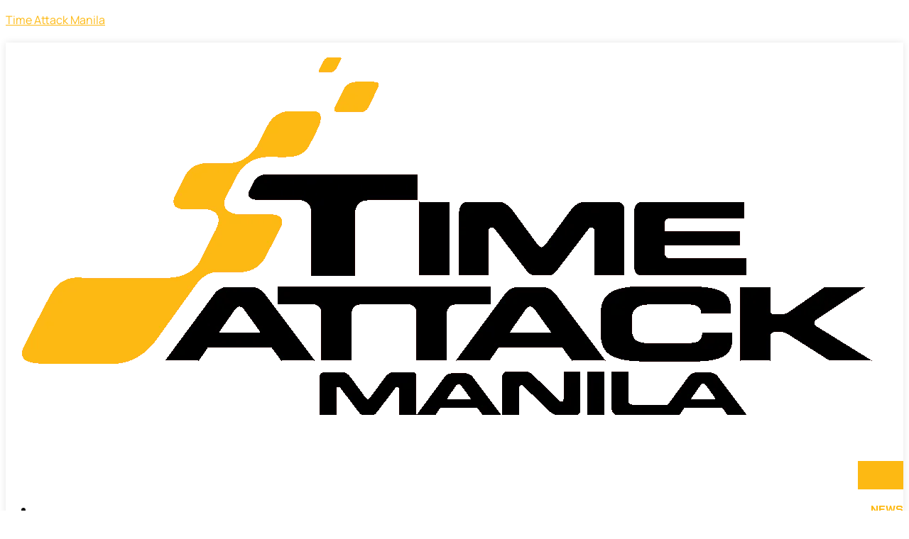

--- FILE ---
content_type: text/html; charset=UTF-8
request_url: https://timeattackmanila.com/tag/melwin-tan/
body_size: 17199
content:
<!DOCTYPE html>
<html lang="en-US">
<head>
	<meta charset="UTF-8"/>
	<meta name="viewport" content="width=device-width, initial-scale=1, maximum-scale=1"/>
	<link rel="profile" href="http://gmpg.org/xfn/11"/>
	<link rel="pingback" href="https://timeattackmanila.com/xmlrpc.php"/>
	<meta name='robots' content='index, follow, max-image-preview:large, max-snippet:-1, max-video-preview:-1' />

	<!-- This site is optimized with the Yoast SEO plugin v26.7 - https://yoast.com/wordpress/plugins/seo/ -->
	<title>Melwin Tan Archives - Time Attack Manila</title>
	<link rel="canonical" href="https://timeattackmanila.com/tag/melwin-tan/" />
	<meta property="og:locale" content="en_US" />
	<meta property="og:type" content="article" />
	<meta property="og:title" content="Melwin Tan Archives - Time Attack Manila" />
	<meta property="og:url" content="https://timeattackmanila.com/tag/melwin-tan/" />
	<meta property="og:site_name" content="Time Attack Manila" />
	<meta name="twitter:card" content="summary_large_image" />
	<script type="application/ld+json" class="yoast-schema-graph">{"@context":"https://schema.org","@graph":[{"@type":"CollectionPage","@id":"https://timeattackmanila.com/tag/melwin-tan/","url":"https://timeattackmanila.com/tag/melwin-tan/","name":"Melwin Tan Archives - Time Attack Manila","isPartOf":{"@id":"https://timeattackmanila.com/#website"},"primaryImageOfPage":{"@id":"https://timeattackmanila.com/tag/melwin-tan/#primaryimage"},"image":{"@id":"https://timeattackmanila.com/tag/melwin-tan/#primaryimage"},"thumbnailUrl":"https://timeattackmanila.com/wp-content/uploads/2023/06/nazaltan_cremonaf4_main.jpg","breadcrumb":{"@id":"https://timeattackmanila.com/tag/melwin-tan/#breadcrumb"},"inLanguage":"en-US"},{"@type":"ImageObject","inLanguage":"en-US","@id":"https://timeattackmanila.com/tag/melwin-tan/#primaryimage","url":"https://timeattackmanila.com/wp-content/uploads/2023/06/nazaltan_cremonaf4_main.jpg","contentUrl":"https://timeattackmanila.com/wp-content/uploads/2023/06/nazaltan_cremonaf4_main.jpg","width":900,"height":653},{"@type":"BreadcrumbList","@id":"https://timeattackmanila.com/tag/melwin-tan/#breadcrumb","itemListElement":[{"@type":"ListItem","position":1,"name":"Home","item":"https://timeattackmanila.com/"},{"@type":"ListItem","position":2,"name":"Melwin Tan"}]},{"@type":"WebSite","@id":"https://timeattackmanila.com/#website","url":"https://timeattackmanila.com/","name":"Time Attack Manila","description":"","publisher":{"@id":"https://timeattackmanila.com/#organization"},"potentialAction":[{"@type":"SearchAction","target":{"@type":"EntryPoint","urlTemplate":"https://timeattackmanila.com/?s={search_term_string}"},"query-input":{"@type":"PropertyValueSpecification","valueRequired":true,"valueName":"search_term_string"}}],"inLanguage":"en-US"},{"@type":"Organization","@id":"https://timeattackmanila.com/#organization","name":"Time Attack Manila","url":"https://timeattackmanila.com/","logo":{"@type":"ImageObject","inLanguage":"en-US","@id":"https://timeattackmanila.com/#/schema/logo/image/","url":"https://timeattackmanila.com/wp-content/uploads/2024/02/TAMlogo_black_clean-1-1.png","contentUrl":"https://timeattackmanila.com/wp-content/uploads/2024/02/TAMlogo_black_clean-1-1.png","width":1246,"height":564,"caption":"Time Attack Manila"},"image":{"@id":"https://timeattackmanila.com/#/schema/logo/image/"},"sameAs":["https://www.facebook.com/timeattackmanila/","https://www.linkedin.com/company/time-attack-manila/","https://www.youtube.com/c/Timeattackmanila","https://www.instagram.com/timeattackmanila/"]}]}</script>
	<!-- / Yoast SEO plugin. -->


<link rel='dns-prefetch' href='//www.googletagmanager.com' />
<link rel='dns-prefetch' href='//pagead2.googlesyndication.com' />
<link rel="alternate" type="application/rss+xml" title="Time Attack Manila &raquo; Feed" href="https://timeattackmanila.com/feed/" />
<link rel="alternate" type="application/rss+xml" title="Time Attack Manila &raquo; Comments Feed" href="https://timeattackmanila.com/comments/feed/" />
<link rel="alternate" type="application/rss+xml" title="Time Attack Manila &raquo; Melwin Tan Tag Feed" href="https://timeattackmanila.com/tag/melwin-tan/feed/" />
<style id='wp-img-auto-sizes-contain-inline-css'>
img:is([sizes=auto i],[sizes^="auto," i]){contain-intrinsic-size:3000px 1500px}
/*# sourceURL=wp-img-auto-sizes-contain-inline-css */
</style>

<link rel='stylesheet' id='xpro-elementor-addons-widgets-css' href='https://timeattackmanila.com/wp-content/plugins/xpro-elementor-addons/assets/css/xpro-widgets.css?ver=1.4.21' media='all' />
<link rel='stylesheet' id='xpro-elementor-addons-responsive-css' href='https://timeattackmanila.com/wp-content/plugins/xpro-elementor-addons/assets/css/xpro-responsive.css?ver=1.4.21' media='all' />
<link rel='stylesheet' id='font-awesome-css' href='https://timeattackmanila.com/wp-content/plugins/elementor/assets/lib/font-awesome/css/all.min.css?ver=5.15.3' media='all' />
<link rel='stylesheet' id='social-icons-css' href='https://timeattackmanila.com/wp-content/plugins/elementor/assets/css/widget-social-icons.min.css?ver=3.28.0' media='all' />
<link rel='stylesheet' id='xpro-icons-css' href='https://timeattackmanila.com/wp-content/plugins/xpro-elementor-addons/assets/css/xpro-icons.min.css?ver=1.0.0' media='all' />
<link rel='stylesheet' id='xpro-elementor-addons-pro-widgets-css' href='https://timeattackmanila.com/wp-content/plugins/xpro-elementor-addons-pro/assets/css/xpro-widgets.css?ver=1.4.13' media='all' />
<link rel='stylesheet' id='xpro-elementor-addons-pro-responsive-css' href='https://timeattackmanila.com/wp-content/plugins/xpro-elementor-addons-pro/assets/css/xpro-responsive.css?ver=1.4.13' media='all' />
<style id='wp-emoji-styles-inline-css'>

	img.wp-smiley, img.emoji {
		display: inline !important;
		border: none !important;
		box-shadow: none !important;
		height: 1em !important;
		width: 1em !important;
		margin: 0 0.07em !important;
		vertical-align: -0.1em !important;
		background: none !important;
		padding: 0 !important;
	}
/*# sourceURL=wp-emoji-styles-inline-css */
</style>
<link rel='stylesheet' id='wp-block-library-css' href='https://timeattackmanila.com/wp-includes/css/dist/block-library/style.min.css?ver=6.9' media='all' />
<style id='global-styles-inline-css'>
:root{--wp--preset--aspect-ratio--square: 1;--wp--preset--aspect-ratio--4-3: 4/3;--wp--preset--aspect-ratio--3-4: 3/4;--wp--preset--aspect-ratio--3-2: 3/2;--wp--preset--aspect-ratio--2-3: 2/3;--wp--preset--aspect-ratio--16-9: 16/9;--wp--preset--aspect-ratio--9-16: 9/16;--wp--preset--color--black: #000000;--wp--preset--color--cyan-bluish-gray: #abb8c3;--wp--preset--color--white: #ffffff;--wp--preset--color--pale-pink: #f78da7;--wp--preset--color--vivid-red: #cf2e2e;--wp--preset--color--luminous-vivid-orange: #ff6900;--wp--preset--color--luminous-vivid-amber: #fcb900;--wp--preset--color--light-green-cyan: #7bdcb5;--wp--preset--color--vivid-green-cyan: #00d084;--wp--preset--color--pale-cyan-blue: #8ed1fc;--wp--preset--color--vivid-cyan-blue: #0693e3;--wp--preset--color--vivid-purple: #9b51e0;--wp--preset--gradient--vivid-cyan-blue-to-vivid-purple: linear-gradient(135deg,rgb(6,147,227) 0%,rgb(155,81,224) 100%);--wp--preset--gradient--light-green-cyan-to-vivid-green-cyan: linear-gradient(135deg,rgb(122,220,180) 0%,rgb(0,208,130) 100%);--wp--preset--gradient--luminous-vivid-amber-to-luminous-vivid-orange: linear-gradient(135deg,rgb(252,185,0) 0%,rgb(255,105,0) 100%);--wp--preset--gradient--luminous-vivid-orange-to-vivid-red: linear-gradient(135deg,rgb(255,105,0) 0%,rgb(207,46,46) 100%);--wp--preset--gradient--very-light-gray-to-cyan-bluish-gray: linear-gradient(135deg,rgb(238,238,238) 0%,rgb(169,184,195) 100%);--wp--preset--gradient--cool-to-warm-spectrum: linear-gradient(135deg,rgb(74,234,220) 0%,rgb(151,120,209) 20%,rgb(207,42,186) 40%,rgb(238,44,130) 60%,rgb(251,105,98) 80%,rgb(254,248,76) 100%);--wp--preset--gradient--blush-light-purple: linear-gradient(135deg,rgb(255,206,236) 0%,rgb(152,150,240) 100%);--wp--preset--gradient--blush-bordeaux: linear-gradient(135deg,rgb(254,205,165) 0%,rgb(254,45,45) 50%,rgb(107,0,62) 100%);--wp--preset--gradient--luminous-dusk: linear-gradient(135deg,rgb(255,203,112) 0%,rgb(199,81,192) 50%,rgb(65,88,208) 100%);--wp--preset--gradient--pale-ocean: linear-gradient(135deg,rgb(255,245,203) 0%,rgb(182,227,212) 50%,rgb(51,167,181) 100%);--wp--preset--gradient--electric-grass: linear-gradient(135deg,rgb(202,248,128) 0%,rgb(113,206,126) 100%);--wp--preset--gradient--midnight: linear-gradient(135deg,rgb(2,3,129) 0%,rgb(40,116,252) 100%);--wp--preset--font-size--small: 13px;--wp--preset--font-size--medium: 20px;--wp--preset--font-size--large: 36px;--wp--preset--font-size--x-large: 42px;--wp--preset--spacing--20: 0.44rem;--wp--preset--spacing--30: 0.67rem;--wp--preset--spacing--40: 1rem;--wp--preset--spacing--50: 1.5rem;--wp--preset--spacing--60: 2.25rem;--wp--preset--spacing--70: 3.38rem;--wp--preset--spacing--80: 5.06rem;--wp--preset--shadow--natural: 6px 6px 9px rgba(0, 0, 0, 0.2);--wp--preset--shadow--deep: 12px 12px 50px rgba(0, 0, 0, 0.4);--wp--preset--shadow--sharp: 6px 6px 0px rgba(0, 0, 0, 0.2);--wp--preset--shadow--outlined: 6px 6px 0px -3px rgb(255, 255, 255), 6px 6px rgb(0, 0, 0);--wp--preset--shadow--crisp: 6px 6px 0px rgb(0, 0, 0);}:root { --wp--style--global--content-size: 800px;--wp--style--global--wide-size: 1200px; }:where(body) { margin: 0; }.wp-site-blocks > .alignleft { float: left; margin-right: 2em; }.wp-site-blocks > .alignright { float: right; margin-left: 2em; }.wp-site-blocks > .aligncenter { justify-content: center; margin-left: auto; margin-right: auto; }:where(.wp-site-blocks) > * { margin-block-start: 24px; margin-block-end: 0; }:where(.wp-site-blocks) > :first-child { margin-block-start: 0; }:where(.wp-site-blocks) > :last-child { margin-block-end: 0; }:root { --wp--style--block-gap: 24px; }:root :where(.is-layout-flow) > :first-child{margin-block-start: 0;}:root :where(.is-layout-flow) > :last-child{margin-block-end: 0;}:root :where(.is-layout-flow) > *{margin-block-start: 24px;margin-block-end: 0;}:root :where(.is-layout-constrained) > :first-child{margin-block-start: 0;}:root :where(.is-layout-constrained) > :last-child{margin-block-end: 0;}:root :where(.is-layout-constrained) > *{margin-block-start: 24px;margin-block-end: 0;}:root :where(.is-layout-flex){gap: 24px;}:root :where(.is-layout-grid){gap: 24px;}.is-layout-flow > .alignleft{float: left;margin-inline-start: 0;margin-inline-end: 2em;}.is-layout-flow > .alignright{float: right;margin-inline-start: 2em;margin-inline-end: 0;}.is-layout-flow > .aligncenter{margin-left: auto !important;margin-right: auto !important;}.is-layout-constrained > .alignleft{float: left;margin-inline-start: 0;margin-inline-end: 2em;}.is-layout-constrained > .alignright{float: right;margin-inline-start: 2em;margin-inline-end: 0;}.is-layout-constrained > .aligncenter{margin-left: auto !important;margin-right: auto !important;}.is-layout-constrained > :where(:not(.alignleft):not(.alignright):not(.alignfull)){max-width: var(--wp--style--global--content-size);margin-left: auto !important;margin-right: auto !important;}.is-layout-constrained > .alignwide{max-width: var(--wp--style--global--wide-size);}body .is-layout-flex{display: flex;}.is-layout-flex{flex-wrap: wrap;align-items: center;}.is-layout-flex > :is(*, div){margin: 0;}body .is-layout-grid{display: grid;}.is-layout-grid > :is(*, div){margin: 0;}body{padding-top: 0px;padding-right: 0px;padding-bottom: 0px;padding-left: 0px;}a:where(:not(.wp-element-button)){text-decoration: underline;}:root :where(.wp-element-button, .wp-block-button__link){background-color: #32373c;border-width: 0;color: #fff;font-family: inherit;font-size: inherit;font-style: inherit;font-weight: inherit;letter-spacing: inherit;line-height: inherit;padding-top: calc(0.667em + 2px);padding-right: calc(1.333em + 2px);padding-bottom: calc(0.667em + 2px);padding-left: calc(1.333em + 2px);text-decoration: none;text-transform: inherit;}.has-black-color{color: var(--wp--preset--color--black) !important;}.has-cyan-bluish-gray-color{color: var(--wp--preset--color--cyan-bluish-gray) !important;}.has-white-color{color: var(--wp--preset--color--white) !important;}.has-pale-pink-color{color: var(--wp--preset--color--pale-pink) !important;}.has-vivid-red-color{color: var(--wp--preset--color--vivid-red) !important;}.has-luminous-vivid-orange-color{color: var(--wp--preset--color--luminous-vivid-orange) !important;}.has-luminous-vivid-amber-color{color: var(--wp--preset--color--luminous-vivid-amber) !important;}.has-light-green-cyan-color{color: var(--wp--preset--color--light-green-cyan) !important;}.has-vivid-green-cyan-color{color: var(--wp--preset--color--vivid-green-cyan) !important;}.has-pale-cyan-blue-color{color: var(--wp--preset--color--pale-cyan-blue) !important;}.has-vivid-cyan-blue-color{color: var(--wp--preset--color--vivid-cyan-blue) !important;}.has-vivid-purple-color{color: var(--wp--preset--color--vivid-purple) !important;}.has-black-background-color{background-color: var(--wp--preset--color--black) !important;}.has-cyan-bluish-gray-background-color{background-color: var(--wp--preset--color--cyan-bluish-gray) !important;}.has-white-background-color{background-color: var(--wp--preset--color--white) !important;}.has-pale-pink-background-color{background-color: var(--wp--preset--color--pale-pink) !important;}.has-vivid-red-background-color{background-color: var(--wp--preset--color--vivid-red) !important;}.has-luminous-vivid-orange-background-color{background-color: var(--wp--preset--color--luminous-vivid-orange) !important;}.has-luminous-vivid-amber-background-color{background-color: var(--wp--preset--color--luminous-vivid-amber) !important;}.has-light-green-cyan-background-color{background-color: var(--wp--preset--color--light-green-cyan) !important;}.has-vivid-green-cyan-background-color{background-color: var(--wp--preset--color--vivid-green-cyan) !important;}.has-pale-cyan-blue-background-color{background-color: var(--wp--preset--color--pale-cyan-blue) !important;}.has-vivid-cyan-blue-background-color{background-color: var(--wp--preset--color--vivid-cyan-blue) !important;}.has-vivid-purple-background-color{background-color: var(--wp--preset--color--vivid-purple) !important;}.has-black-border-color{border-color: var(--wp--preset--color--black) !important;}.has-cyan-bluish-gray-border-color{border-color: var(--wp--preset--color--cyan-bluish-gray) !important;}.has-white-border-color{border-color: var(--wp--preset--color--white) !important;}.has-pale-pink-border-color{border-color: var(--wp--preset--color--pale-pink) !important;}.has-vivid-red-border-color{border-color: var(--wp--preset--color--vivid-red) !important;}.has-luminous-vivid-orange-border-color{border-color: var(--wp--preset--color--luminous-vivid-orange) !important;}.has-luminous-vivid-amber-border-color{border-color: var(--wp--preset--color--luminous-vivid-amber) !important;}.has-light-green-cyan-border-color{border-color: var(--wp--preset--color--light-green-cyan) !important;}.has-vivid-green-cyan-border-color{border-color: var(--wp--preset--color--vivid-green-cyan) !important;}.has-pale-cyan-blue-border-color{border-color: var(--wp--preset--color--pale-cyan-blue) !important;}.has-vivid-cyan-blue-border-color{border-color: var(--wp--preset--color--vivid-cyan-blue) !important;}.has-vivid-purple-border-color{border-color: var(--wp--preset--color--vivid-purple) !important;}.has-vivid-cyan-blue-to-vivid-purple-gradient-background{background: var(--wp--preset--gradient--vivid-cyan-blue-to-vivid-purple) !important;}.has-light-green-cyan-to-vivid-green-cyan-gradient-background{background: var(--wp--preset--gradient--light-green-cyan-to-vivid-green-cyan) !important;}.has-luminous-vivid-amber-to-luminous-vivid-orange-gradient-background{background: var(--wp--preset--gradient--luminous-vivid-amber-to-luminous-vivid-orange) !important;}.has-luminous-vivid-orange-to-vivid-red-gradient-background{background: var(--wp--preset--gradient--luminous-vivid-orange-to-vivid-red) !important;}.has-very-light-gray-to-cyan-bluish-gray-gradient-background{background: var(--wp--preset--gradient--very-light-gray-to-cyan-bluish-gray) !important;}.has-cool-to-warm-spectrum-gradient-background{background: var(--wp--preset--gradient--cool-to-warm-spectrum) !important;}.has-blush-light-purple-gradient-background{background: var(--wp--preset--gradient--blush-light-purple) !important;}.has-blush-bordeaux-gradient-background{background: var(--wp--preset--gradient--blush-bordeaux) !important;}.has-luminous-dusk-gradient-background{background: var(--wp--preset--gradient--luminous-dusk) !important;}.has-pale-ocean-gradient-background{background: var(--wp--preset--gradient--pale-ocean) !important;}.has-electric-grass-gradient-background{background: var(--wp--preset--gradient--electric-grass) !important;}.has-midnight-gradient-background{background: var(--wp--preset--gradient--midnight) !important;}.has-small-font-size{font-size: var(--wp--preset--font-size--small) !important;}.has-medium-font-size{font-size: var(--wp--preset--font-size--medium) !important;}.has-large-font-size{font-size: var(--wp--preset--font-size--large) !important;}.has-x-large-font-size{font-size: var(--wp--preset--font-size--x-large) !important;}
:root :where(.wp-block-pullquote){font-size: 1.5em;line-height: 1.6;}
/*# sourceURL=global-styles-inline-css */
</style>
<link rel='stylesheet' id='cookie-notice-front-css' href='https://timeattackmanila.com/wp-content/plugins/cookie-notice/css/front.min.css?ver=2.5.11' media='all' />
<link rel='stylesheet' id='xpro-theme-builder-css' href='https://timeattackmanila.com/wp-content/plugins/xpro-theme-builder/assets/css/xpro-theme-builder.css?ver=1.2.11' media='all' />
<link rel='stylesheet' id='elementor-icons-css' href='https://timeattackmanila.com/wp-content/plugins/elementor/assets/lib/eicons/css/elementor-icons.min.css?ver=5.45.0' media='all' />
<link rel='stylesheet' id='elementor-frontend-css' href='https://timeattackmanila.com/wp-content/plugins/elementor/assets/css/frontend.min.css?ver=3.34.1' media='all' />
<link rel='stylesheet' id='elementor-post-17097-css' href='https://timeattackmanila.com/wp-content/uploads/elementor/css/post-17097.css?ver=1768813383' media='all' />
<link rel='stylesheet' id='xpro-elementor-widgetarea-editor-css' href='https://timeattackmanila.com/wp-content/plugins/xpro-elementor-addons/inc/controls/assets/css/widgetarea-editor.css?ver=1.4.21' media='all' />
<link rel='stylesheet' id='elementor-post-17105-css' href='https://timeattackmanila.com/wp-content/uploads/elementor/css/post-17105.css?ver=1768813384' media='all' />
<link rel='stylesheet' id='elementor-post-17128-css' href='https://timeattackmanila.com/wp-content/uploads/elementor/css/post-17128.css?ver=1768813384' media='all' />
<link rel='stylesheet' id='elementor-post-17854-css' href='https://timeattackmanila.com/wp-content/uploads/elementor/css/post-17854.css?ver=1768813400' media='all' />
<link rel='stylesheet' id='hello-elementor-css' href='https://timeattackmanila.com/wp-content/themes/hello-elementor-disabled/style.min.css?ver=3.2.1' media='all' />
<link rel='stylesheet' id='hello-elementor-theme-style-css' href='https://timeattackmanila.com/wp-content/themes/hello-elementor-disabled/theme.min.css?ver=3.2.1' media='all' />
<link rel='stylesheet' id='hello-elementor-header-footer-css' href='https://timeattackmanila.com/wp-content/themes/hello-elementor-disabled/header-footer.min.css?ver=3.2.1' media='all' />
<link rel='stylesheet' id='bdt-uikit-css' href='https://timeattackmanila.com/wp-content/plugins/bdthemes-prime-slider-lite/assets/css/bdt-uikit.css?ver=3.21.7' media='all' />
<link rel='stylesheet' id='prime-slider-site-css' href='https://timeattackmanila.com/wp-content/plugins/bdthemes-prime-slider-lite/assets/css/prime-slider-site.css?ver=4.1.3' media='all' />
<link rel='stylesheet' id='elementor-gf-local-chakrapetch-css' href='https://timeattackmanila.com/wp-content/uploads/elementor/google-fonts/css/chakrapetch.css?ver=1757480307' media='all' />
<link rel='stylesheet' id='elementor-gf-local-manrope-css' href='https://timeattackmanila.com/wp-content/uploads/elementor/google-fonts/css/manrope.css?ver=1757480310' media='all' />
<link rel='stylesheet' id='elementor-gf-local-mulish-css' href='https://timeattackmanila.com/wp-content/uploads/elementor/google-fonts/css/mulish.css?ver=1757480315' media='all' />
<link rel='stylesheet' id='elementor-icons-shared-0-css' href='https://timeattackmanila.com/wp-content/plugins/elementor/assets/lib/font-awesome/css/fontawesome.min.css?ver=5.15.3' media='all' />
<link rel='stylesheet' id='elementor-icons-fa-solid-css' href='https://timeattackmanila.com/wp-content/plugins/elementor/assets/lib/font-awesome/css/solid.min.css?ver=5.15.3' media='all' />
<link rel='stylesheet' id='elementor-icons-fa-brands-css' href='https://timeattackmanila.com/wp-content/plugins/elementor/assets/lib/font-awesome/css/brands.min.css?ver=5.15.3' media='all' />
<script id="jquery-core-js-extra">
var SDT_DATA = {"ajaxurl":"https://timeattackmanila.com/wp-admin/admin-ajax.php","siteUrl":"https://timeattackmanila.com/","pluginsUrl":"https://timeattackmanila.com/wp-content/plugins","isAdmin":""};
//# sourceURL=jquery-core-js-extra
</script>
<script src="https://timeattackmanila.com/wp-includes/js/jquery/jquery.min.js?ver=3.7.1" id="jquery-core-js"></script>
<script src="https://timeattackmanila.com/wp-includes/js/jquery/jquery-migrate.min.js?ver=3.4.1" id="jquery-migrate-js"></script>
<script id="cookie-notice-front-js-before">
var cnArgs = {"ajaxUrl":"https:\/\/timeattackmanila.com\/wp-admin\/admin-ajax.php","nonce":"cfb9a9da96","hideEffect":"fade","position":"bottom","onScroll":true,"onScrollOffset":1000,"onClick":false,"cookieName":"cookie_notice_accepted","cookieTime":2592000,"cookieTimeRejected":2592000,"globalCookie":false,"redirection":false,"cache":true,"revokeCookies":false,"revokeCookiesOpt":"manual"};

//# sourceURL=cookie-notice-front-js-before
</script>
<script src="https://timeattackmanila.com/wp-content/plugins/cookie-notice/js/front.min.js?ver=2.5.11" id="cookie-notice-front-js"></script>

<!-- Google tag (gtag.js) snippet added by Site Kit -->
<!-- Google Analytics snippet added by Site Kit -->
<script src="https://www.googletagmanager.com/gtag/js?id=GT-K46N6BT" id="google_gtagjs-js" async></script>
<script id="google_gtagjs-js-after">
window.dataLayer = window.dataLayer || [];function gtag(){dataLayer.push(arguments);}
gtag("set","linker",{"domains":["timeattackmanila.com"]});
gtag("js", new Date());
gtag("set", "developer_id.dZTNiMT", true);
gtag("config", "GT-K46N6BT");
//# sourceURL=google_gtagjs-js-after
</script>
<script src="https://timeattackmanila.com/wp-content/plugins/bdthemes-prime-slider-lite/assets/js/bdt-uikit.min.js?ver=3.21.7" id="bdt-uikit-js"></script>
<link rel="https://api.w.org/" href="https://timeattackmanila.com/wp-json/" /><link rel="alternate" title="JSON" type="application/json" href="https://timeattackmanila.com/wp-json/wp/v2/tags/1078" /><link rel="EditURI" type="application/rsd+xml" title="RSD" href="https://timeattackmanila.com/xmlrpc.php?rsd" />
<meta name="generator" content="WordPress 6.9" />
<meta name="generator" content="Site Kit by Google 1.170.0" />
<!-- Google AdSense meta tags added by Site Kit -->
<meta name="google-adsense-platform-account" content="ca-host-pub-2644536267352236">
<meta name="google-adsense-platform-domain" content="sitekit.withgoogle.com">
<!-- End Google AdSense meta tags added by Site Kit -->
<meta name="generator" content="Elementor 3.34.1; features: additional_custom_breakpoints; settings: css_print_method-external, google_font-enabled, font_display-swap">
			<style>
				.e-con.e-parent:nth-of-type(n+4):not(.e-lazyloaded):not(.e-no-lazyload),
				.e-con.e-parent:nth-of-type(n+4):not(.e-lazyloaded):not(.e-no-lazyload) * {
					background-image: none !important;
				}
				@media screen and (max-height: 1024px) {
					.e-con.e-parent:nth-of-type(n+3):not(.e-lazyloaded):not(.e-no-lazyload),
					.e-con.e-parent:nth-of-type(n+3):not(.e-lazyloaded):not(.e-no-lazyload) * {
						background-image: none !important;
					}
				}
				@media screen and (max-height: 640px) {
					.e-con.e-parent:nth-of-type(n+2):not(.e-lazyloaded):not(.e-no-lazyload),
					.e-con.e-parent:nth-of-type(n+2):not(.e-lazyloaded):not(.e-no-lazyload) * {
						background-image: none !important;
					}
				}
			</style>
			
<!-- Google AdSense snippet added by Site Kit -->
<script async src="https://pagead2.googlesyndication.com/pagead/js/adsbygoogle.js?client=ca-pub-4535140883652629&amp;host=ca-host-pub-2644536267352236" crossorigin="anonymous"></script>

<!-- End Google AdSense snippet added by Site Kit -->
			<meta name="theme-color" content="#FFFFFF">
			<link rel="icon" href="https://timeattackmanila.com/wp-content/uploads/2024/02/cropped-cropped-tamlogo_icon-32x32.png" sizes="32x32" />
<link rel="icon" href="https://timeattackmanila.com/wp-content/uploads/2024/02/cropped-cropped-tamlogo_icon-192x192.png" sizes="192x192" />
<link rel="apple-touch-icon" href="https://timeattackmanila.com/wp-content/uploads/2024/02/cropped-cropped-tamlogo_icon-180x180.png" />
<meta name="msapplication-TileImage" content="https://timeattackmanila.com/wp-content/uploads/2024/02/cropped-cropped-tamlogo_icon-270x270.png" />
</head>

<body class="archive tag tag-melwin-tan tag-1078 wp-custom-logo wp-embed-responsive wp-theme-hello-elementor-disabled cookies-not-set xpro-theme-builder-template elementor-default elementor-kit-17097">
	<header class="xpro-theme-builder-header xtb-header-sticky" itemscope="itemscope" itemtype="https://schema.org/WPHeader">
		<p class="main-title xpro-hidden" itemprop="headline"><a href="https://timeattackmanila.com" title="Time Attack Manila" rel="home">Time Attack Manila</a></p>
		<nav class="xpro-theme-builder-header-nav">
					<div data-elementor-type="xpro-themer" data-elementor-id="17105" class="elementor elementor-17105">
				<div class="elementor-element elementor-element-356db3c e-flex e-con-boxed e-con e-parent" data-id="356db3c" data-element_type="container" data-settings="{&quot;background_background&quot;:&quot;classic&quot;}">
					<div class="e-con-inner">
		<div class="elementor-element elementor-element-d0f8268 e-con-full e-flex e-con e-child" data-id="d0f8268" data-element_type="container">
				<div class="elementor-element elementor-element-20871c6 elementor-widget__width-initial elementor-widget elementor-widget-image" data-id="20871c6" data-element_type="widget" data-widget_type="image.default">
				<div class="elementor-widget-container">
																<a href="/">
							<img fetchpriority="high" width="1246" height="564" src="https://timeattackmanila.com/wp-content/uploads/2024/02/TAMlogo_black_clean-1-1.png" class="attachment-full size-full wp-image-17796" alt="Time Attack Logo" srcset="https://timeattackmanila.com/wp-content/uploads/2024/02/TAMlogo_black_clean-1-1.png 1246w, https://timeattackmanila.com/wp-content/uploads/2024/02/TAMlogo_black_clean-1-1-300x136.png 300w, https://timeattackmanila.com/wp-content/uploads/2024/02/TAMlogo_black_clean-1-1-1024x464.png 1024w, https://timeattackmanila.com/wp-content/uploads/2024/02/TAMlogo_black_clean-1-1-768x348.png 768w" sizes="(max-width: 1246px) 100vw, 1246px" />								</a>
															</div>
				</div>
				<div class="elementor-element elementor-element-4a87d62 elementor-align-right elementor-widget elementor-widget-xpro-horizontal-menu" data-id="4a87d62" data-element_type="widget" data-settings="{&quot;responsive_show&quot;:&quot;tablet&quot;}" data-widget_type="xpro-horizontal-menu.default">
				<div class="elementor-widget-container">
					<div class="xpro-elementor-horizontal-navbar-wrapper xpro-elementor-horizontal-menu-responsive-tablet xpro-push-right">

		<button type="button" class="xpro-elementor-horizontal-menu-close">
		<i aria-hidden="true" class="fas fa-times"></i>	</button>
	
	<div class="xpro-elementor-horizontal-navbar xpro-elementor-horizontal-menu-style-fade"><ul id="menu-main-menu" class="xpro-elementor-horizontal-navbar-nav"><li itemscope="itemscope" itemtype="https://www.schema.org/SiteNavigationElement" id="menu-item-17113" class="menu-item menu-item-type-custom menu-item-object-custom menu-item-has-children dropdown menu-item-17113 nav-item"><a href="#" data-toggle="dropdown" aria-haspopup="true" aria-expanded="false" class="dropdown-toggle nav-link" id="menu-item-dropdown-17113">News<span class="xpro-dropdown-menu-toggle"></span></a>
<ul class="xpro-elementor-dropdown-menu" aria-labelledby="menu-item-dropdown-17113" role="menu">
	<li itemscope="itemscope" itemtype="https://www.schema.org/SiteNavigationElement" id="menu-item-17111" class="menu-item menu-item-type-taxonomy menu-item-object-category menu-item-17111 nav-item"><a href="https://timeattackmanila.com/category/generalnews/" class="xpro-elementor-dropdown-item">General News</a></li>
	<li itemscope="itemscope" itemtype="https://www.schema.org/SiteNavigationElement" id="menu-item-17112" class="menu-item menu-item-type-taxonomy menu-item-object-category menu-item-17112 nav-item"><a href="https://timeattackmanila.com/category/carlaunch/" class="xpro-elementor-dropdown-item">Car Launch</a></li>
</ul>
</li>
<li itemscope="itemscope" itemtype="https://www.schema.org/SiteNavigationElement" id="menu-item-17114" class="menu-item menu-item-type-custom menu-item-object-custom menu-item-has-children dropdown menu-item-17114 nav-item"><a href="#" data-toggle="dropdown" aria-haspopup="true" aria-expanded="false" class="dropdown-toggle nav-link" id="menu-item-dropdown-17114">Features<span class="xpro-dropdown-menu-toggle"></span></a>
<ul class="xpro-elementor-dropdown-menu" aria-labelledby="menu-item-dropdown-17114" role="menu">
	<li itemscope="itemscope" itemtype="https://www.schema.org/SiteNavigationElement" id="menu-item-17115" class="menu-item menu-item-type-taxonomy menu-item-object-category menu-item-17115 nav-item"><a href="https://timeattackmanila.com/category/drive/" class="xpro-elementor-dropdown-item">Drive</a></li>
	<li itemscope="itemscope" itemtype="https://www.schema.org/SiteNavigationElement" id="menu-item-17116" class="menu-item menu-item-type-taxonomy menu-item-object-category menu-item-17116 nav-item"><a href="https://timeattackmanila.com/category/aftermarket/" class="xpro-elementor-dropdown-item">Aftermarket</a></li>
	<li itemscope="itemscope" itemtype="https://www.schema.org/SiteNavigationElement" id="menu-item-17117" class="menu-item menu-item-type-taxonomy menu-item-object-category menu-item-17117 nav-item"><a href="https://timeattackmanila.com/category/hobby/" class="xpro-elementor-dropdown-item">Hobby</a></li>
	<li itemscope="itemscope" itemtype="https://www.schema.org/SiteNavigationElement" id="menu-item-17118" class="menu-item menu-item-type-taxonomy menu-item-object-category menu-item-17118 nav-item"><a href="https://timeattackmanila.com/category/special/" class="xpro-elementor-dropdown-item">Special</a></li>
	<li itemscope="itemscope" itemtype="https://www.schema.org/SiteNavigationElement" id="menu-item-17119" class="menu-item menu-item-type-taxonomy menu-item-object-category menu-item-17119 nav-item"><a href="https://timeattackmanila.com/category/video/" class="xpro-elementor-dropdown-item">Video</a></li>
</ul>
</li>
<li itemscope="itemscope" itemtype="https://www.schema.org/SiteNavigationElement" id="menu-item-17120" class="menu-item menu-item-type-custom menu-item-object-custom menu-item-has-children dropdown menu-item-17120 nav-item"><a href="#" data-toggle="dropdown" aria-haspopup="true" aria-expanded="false" class="dropdown-toggle nav-link" id="menu-item-dropdown-17120">Motorsports<span class="xpro-dropdown-menu-toggle"></span></a>
<ul class="xpro-elementor-dropdown-menu" aria-labelledby="menu-item-dropdown-17120" role="menu">
	<li itemscope="itemscope" itemtype="https://www.schema.org/SiteNavigationElement" id="menu-item-17839" class="menu-item menu-item-type-taxonomy menu-item-object-category menu-item-17839 nav-item"><a href="https://timeattackmanila.com/category/motorsportnews/" class="xpro-elementor-dropdown-item">Motorsport News</a></li>
	<li itemscope="itemscope" itemtype="https://www.schema.org/SiteNavigationElement" id="menu-item-17123" class="menu-item menu-item-type-taxonomy menu-item-object-category menu-item-17123 nav-item"><a href="https://timeattackmanila.com/category/raceresults/" class="xpro-elementor-dropdown-item">Race Results</a></li>
</ul>
</li>
<li itemscope="itemscope" itemtype="https://www.schema.org/SiteNavigationElement" id="menu-item-17124" class="menu-item menu-item-type-custom menu-item-object-custom menu-item-has-children dropdown menu-item-17124 nav-item"><a href="#" data-toggle="dropdown" aria-haspopup="true" aria-expanded="false" class="dropdown-toggle nav-link" id="menu-item-dropdown-17124">Track<span class="xpro-dropdown-menu-toggle"></span></a>
<ul class="xpro-elementor-dropdown-menu" aria-labelledby="menu-item-dropdown-17124" role="menu">
	<li itemscope="itemscope" itemtype="https://www.schema.org/SiteNavigationElement" id="menu-item-17125" class="menu-item menu-item-type-custom menu-item-object-custom menu-item-17125 nav-item"><a href="/category/trackdirectory" class="xpro-elementor-dropdown-item">Track Directory</a></li>
	<li itemscope="itemscope" itemtype="https://www.schema.org/SiteNavigationElement" id="menu-item-17126" class="menu-item menu-item-type-taxonomy menu-item-object-category menu-item-17126 nav-item"><a href="https://timeattackmanila.com/category/trackrecord/" class="xpro-elementor-dropdown-item">Track Record</a></li>
</ul>
</li>
<li itemscope="itemscope" itemtype="https://www.schema.org/SiteNavigationElement" id="menu-item-17548" class="menu-item menu-item-type-taxonomy menu-item-object-category menu-item-17548 nav-item"><a href="https://timeattackmanila.com/category/racecalendar/" class="xpro-elementor-nav-link">Calendar</a></li>
<li itemscope="itemscope" itemtype="https://www.schema.org/SiteNavigationElement" id="menu-item-17804" class="menu-item menu-item-type-custom menu-item-object-custom menu-item-has-children dropdown menu-item-17804 nav-item"><a href="#" data-toggle="dropdown" aria-haspopup="true" aria-expanded="false" class="dropdown-toggle nav-link" id="menu-item-dropdown-17804">Info<span class="xpro-dropdown-menu-toggle"></span></a>
<ul class="xpro-elementor-dropdown-menu" aria-labelledby="menu-item-dropdown-17804" role="menu">
	<li itemscope="itemscope" itemtype="https://www.schema.org/SiteNavigationElement" id="menu-item-17508" class="menu-item menu-item-type-post_type menu-item-object-page menu-item-17508 nav-item"><a href="https://timeattackmanila.com/about-us/" class="xpro-elementor-dropdown-item">About Us</a></li>
	<li itemscope="itemscope" itemtype="https://www.schema.org/SiteNavigationElement" id="menu-item-17549" class="menu-item menu-item-type-post_type menu-item-object-page menu-item-17549 nav-item"><a href="https://timeattackmanila.com/team/" class="xpro-elementor-dropdown-item">Team</a></li>
</ul>
</li>
</ul></div></div>

<div class="xpro-elementor-horizontal-menu-overlay"></div>

<div class="xpro-elementor-horizontal-menu-toggler-wrapper">
	<button type="button" class="xpro-elementor-horizontal-menu-toggler">
		<i aria-hidden="true" class="fas fa-bars"></i>	</button>
</div>
				</div>
				</div>
				<div class="elementor-element elementor-element-2dbc0a8 elementor-widget elementor-widget-xpro-search" data-id="2dbc0a8" data-element_type="widget" data-settings="{&quot;layout&quot;:&quot;5&quot;}" data-widget_type="xpro-search.default">
				<div class="elementor-widget-container">
					<form class="xpro-elementor-search-wrapper xpro-elementor-search-layout-5" method="get" id="searchform" autocomplete="off" action="https://timeattackmanila.com/" role="search">

	<div class="xpro-elementor-search-inner">
		<label class="sr-only" for="s">Search</label>
		<div class="xpro-elementor-search-input-group">
			<input class="field form-control" id="s" name="s" type="text" placeholder="Search..." value="">
					</div>
					<button class="xpro-elementor-search-button-close" type="button">
			</button>
				<input type="hidden" name="post_type" value="post">
	</div>

			<button class="xpro-elementor-search-button" type="button">
			<i aria-hidden="true" class="fas fa-search"></i>		</button>
	</form>
				</div>
				</div>
				</div>
					</div>
				</div>
				</div>
				</nav>
	</header>

		<div class="xpro-theme-builder-archive-wrapper">
				<div data-elementor-type="xpro-themer" data-elementor-id="17854" class="elementor elementor-17854">
				<div class="elementor-element elementor-element-32cdd18 e-flex e-con-boxed e-con e-parent" data-id="32cdd18" data-element_type="container" data-settings="{&quot;background_background&quot;:&quot;classic&quot;}">
					<div class="e-con-inner">
		<div class="elementor-element elementor-element-1074ec4 e-flex e-con-boxed e-con e-child" data-id="1074ec4" data-element_type="container">
					<div class="e-con-inner">
				<div class="elementor-element elementor-element-74bcbcf elementor-widget elementor-widget-heading" data-id="74bcbcf" data-element_type="widget" data-widget_type="heading.default">
				<div class="elementor-widget-container">
					<h2 class="elementor-heading-title elementor-size-default">tags</h2>				</div>
				</div>
				<div class="elementor-element elementor-element-aa25799 elementor-widget elementor-widget-xpro-page-title" data-id="aa25799" data-element_type="widget" data-widget_type="xpro-page-title.default">
				<div class="elementor-widget-container">
					
<h1 class="xpro-page-title">
<span class="xpro-page-title-text">
		Melwin Tan	</span>
</h1>
				</div>
				</div>
					</div>
				</div>
					</div>
				</div>
		<div data-xpro-equal-height=".xpro-post-grid-content" class="elementor-element elementor-element-6aecf26 e-flex e-con-boxed e-con e-parent" data-id="6aecf26" data-element_type="container">
					<div class="e-con-inner">
				<div class="elementor-element elementor-element-b54fe4c xpro-post-grid-align-left elementor-widget elementor-widget-xpro-advanced-posts" data-id="b54fe4c" data-element_type="widget" data-settings="{&quot;column_grid&quot;:&quot;2&quot;,&quot;load_more&quot;:&quot;pagination&quot;,&quot;image_height&quot;:{&quot;unit&quot;:&quot;px&quot;,&quot;size&quot;:400,&quot;sizes&quot;:[]},&quot;image_height_mobile&quot;:{&quot;unit&quot;:&quot;px&quot;,&quot;size&quot;:250,&quot;sizes&quot;:[]},&quot;column_grid_tablet&quot;:&quot;2&quot;,&quot;column_grid_mobile&quot;:&quot;1&quot;,&quot;image_height_tablet&quot;:{&quot;unit&quot;:&quot;px&quot;,&quot;size&quot;:&quot;&quot;,&quot;sizes&quot;:[]},&quot;space_between&quot;:{&quot;unit&quot;:&quot;px&quot;,&quot;size&quot;:15,&quot;sizes&quot;:[]},&quot;space_between_tablet&quot;:{&quot;unit&quot;:&quot;px&quot;,&quot;size&quot;:15,&quot;sizes&quot;:[]},&quot;space_between_mobile&quot;:{&quot;unit&quot;:&quot;px&quot;,&quot;size&quot;:15,&quot;sizes&quot;:[]},&quot;content_height&quot;:{&quot;unit&quot;:&quot;px&quot;,&quot;size&quot;:&quot;&quot;,&quot;sizes&quot;:[]},&quot;content_height_tablet&quot;:{&quot;unit&quot;:&quot;px&quot;,&quot;size&quot;:&quot;&quot;,&quot;sizes&quot;:[]},&quot;content_height_mobile&quot;:{&quot;unit&quot;:&quot;px&quot;,&quot;size&quot;:&quot;&quot;,&quot;sizes&quot;:[]}}" data-widget_type="xpro-advanced-posts.default">
				<div class="elementor-widget-container">
					
		<div class="xpro-post-grid-wrapper xpro-post-grid-layout-1">

			
                
					<div class="xpro-post-grid-main cbp">

					
<div class="cbp-item xpro-post-grid-item ">
			<div class="xpro-post-grid-image">
			<img width="900" height="653" src="https://timeattackmanila.com/wp-content/uploads/2023/06/nazaltan_cremonaf4_main.jpg" class="attachment-full size-full" alt="" decoding="async" srcset="https://timeattackmanila.com/wp-content/uploads/2023/06/nazaltan_cremonaf4_main.jpg 900w, https://timeattackmanila.com/wp-content/uploads/2023/06/nazaltan_cremonaf4_main-300x218.jpg 300w, https://timeattackmanila.com/wp-content/uploads/2023/06/nazaltan_cremonaf4_main-768x557.jpg 768w" sizes="(max-width: 900px) 100vw, 900px" />					</div>
	
	<div class="xpro-post-grid-content">

		
					<ul class="xpro-post-grid-meta-list">
															<li class="xpro-post-grid-meta-date">
							<i aria-hidden="true" class="far fa-calendar"></i>							June 4, 2023						</li>
															
							</ul>
		
		<a href="https://timeattackmanila.com/motorsportnews/insights-from-italy-as-melwin-tan-and-vito-nazal-completes-private-f4-test/">
			<h2 class="xpro-post-grid-title">Insights from Italy as Melwin Tan and Vito Nazal completes private F4 test</h2>
		</a>

		
					<p class="xpro-post-grid-excerpt">Things are now moving along a lot faster for drivers Melwin Tan and Vito Nazal after their maiden single-seater outing last month. In line...</p>
									<div class="xpro-post-grid-author">
								<div class="xpro-post-grid-author-content">
											<span class="xpro-post-grid-author-title"> By</span>
										<a href="https://timeattackmanila.com/author/tam_admin_access/" class="xpro-post-grid-author-name">
						Time Attack Manila</a>
				</div>
			</div>
		
		
	</div>
</div>

<div class="cbp-item xpro-post-grid-item ">
			<div class="xpro-post-grid-image">
			<img width="900" height="653" src="https://timeattackmanila.com/wp-content/uploads/2023/05/nazaltan_formulatest.jpg" class="attachment-full size-full" alt="" decoding="async" srcset="https://timeattackmanila.com/wp-content/uploads/2023/05/nazaltan_formulatest.jpg 900w, https://timeattackmanila.com/wp-content/uploads/2023/05/nazaltan_formulatest-300x218.jpg 300w, https://timeattackmanila.com/wp-content/uploads/2023/05/nazaltan_formulatest-768x557.jpg 768w" sizes="(max-width: 900px) 100vw, 900px" />					</div>
	
	<div class="xpro-post-grid-content">

		
					<ul class="xpro-post-grid-meta-list">
															<li class="xpro-post-grid-meta-date">
							<i aria-hidden="true" class="far fa-calendar"></i>							May 23, 2023						</li>
															
							</ul>
		
		<a href="https://timeattackmanila.com/motorsportnews/vito-nazal-melwin-tan-participate-in-joint-single-seater-test-at-cis/">
			<h2 class="xpro-post-grid-title">Vito Nazal, Melwin Tan participate in joint single-seater test at CIS</h2>
		</a>

		
					<p class="xpro-post-grid-excerpt">A pair of emerging young Filipino talents are taking a big leap in 2023. Vito Nazal and Melwin Tan, who spent several years in...</p>
									<div class="xpro-post-grid-author">
								<div class="xpro-post-grid-author-content">
											<span class="xpro-post-grid-author-title"> By</span>
										<a href="https://timeattackmanila.com/author/tam_admin_access/" class="xpro-post-grid-author-name">
						Time Attack Manila</a>
				</div>
			</div>
		
		
	</div>
</div>

				</div>

				
				
		</div>

						</div>
				</div>
					</div>
				</div>
				</div>
			</div>
		<footer itemtype="https://schema.org/WPFooter" itemscope="itemscope" id="xpro-theme-builder-footer"
			role="contentinfo">
				<div data-elementor-type="xpro-themer" data-elementor-id="17128" class="elementor elementor-17128">
				<div class="elementor-element elementor-element-38a18a8 e-flex e-con-boxed e-con e-parent" data-id="38a18a8" data-element_type="container" data-settings="{&quot;background_background&quot;:&quot;classic&quot;}">
					<div class="e-con-inner">
		<div class="elementor-element elementor-element-0f91dc6 e-con-full e-flex e-con e-child" data-id="0f91dc6" data-element_type="container">
				<div class="elementor-element elementor-element-48c4756 elementor-widget elementor-widget-image" data-id="48c4756" data-element_type="widget" data-widget_type="image.default">
				<div class="elementor-widget-container">
																<a href="/">
							<img loading="lazy" width="500" height="220" src="https://timeattackmanila.com/wp-content/uploads/2024/02/TAMlogo_black_clean-1.png" class="attachment-full size-full wp-image-17477" alt="" srcset="https://timeattackmanila.com/wp-content/uploads/2024/02/TAMlogo_black_clean-1.png 500w, https://timeattackmanila.com/wp-content/uploads/2024/02/TAMlogo_black_clean-1-300x132.png 300w" sizes="(max-width: 500px) 100vw, 500px" />								</a>
															</div>
				</div>
				<div class="elementor-element elementor-element-a569a10 elementor-widget elementor-widget-text-editor" data-id="a569a10" data-element_type="widget" data-widget_type="text-editor.default">
				<div class="elementor-widget-container">
									The only dedicated online magazine in the Philippines that focuses on local and international motorsports.
								</div>
				</div>
				<div class="elementor-element elementor-element-5d95b61 elementor-shape-square e-grid-align-left elementor-grid-0 elementor-widget elementor-widget-social-icons" data-id="5d95b61" data-element_type="widget" data-widget_type="social-icons.default">
				<div class="elementor-widget-container">
							<div class="elementor-social-icons-wrapper elementor-grid" role="list">
							<span class="elementor-grid-item" role="listitem">
					<a class="elementor-icon elementor-social-icon elementor-social-icon-globe elementor-repeater-item-6fad67b" href="https://timeattackmanila.com" target="_blank">
						<span class="elementor-screen-only">Globe</span>
						<i aria-hidden="true" class="fas fa-globe"></i>					</a>
				</span>
							<span class="elementor-grid-item" role="listitem">
					<a class="elementor-icon elementor-social-icon elementor-social-icon-facebook elementor-repeater-item-8aace62" href="https://www.facebook.com/timeattackmanila/" target="_blank">
						<span class="elementor-screen-only">Facebook</span>
						<i aria-hidden="true" class="fab fa-facebook"></i>					</a>
				</span>
							<span class="elementor-grid-item" role="listitem">
					<a class="elementor-icon elementor-social-icon elementor-social-icon-instagram elementor-repeater-item-8d2f72c" href="https://www.instagram.com/timeattackmanila/" target="_blank">
						<span class="elementor-screen-only">Instagram</span>
						<i aria-hidden="true" class="fab fa-instagram"></i>					</a>
				</span>
							<span class="elementor-grid-item" role="listitem">
					<a class="elementor-icon elementor-social-icon elementor-social-icon-youtube elementor-repeater-item-f19d4f8" href="https://www.youtube.com/c/Timeattackmanila" target="_blank">
						<span class="elementor-screen-only">Youtube</span>
						<i aria-hidden="true" class="fab fa-youtube"></i>					</a>
				</span>
							<span class="elementor-grid-item" role="listitem">
					<a class="elementor-icon elementor-social-icon elementor-social-icon-linkedin-in elementor-repeater-item-de71165" href="https://www.linkedin.com/company/time-attack-manila/" target="_blank">
						<span class="elementor-screen-only">Linkedin-in</span>
						<i aria-hidden="true" class="fab fa-linkedin-in"></i>					</a>
				</span>
					</div>
						</div>
				</div>
				</div>
		<div class="elementor-element elementor-element-7dd1217 e-con-full e-flex e-con e-child" data-id="7dd1217" data-element_type="container">
				<div class="elementor-element elementor-element-894a410 elementor-widget elementor-widget-heading" data-id="894a410" data-element_type="widget" data-widget_type="heading.default">
				<div class="elementor-widget-container">
					<h2 class="elementor-heading-title elementor-size-default">partners</h2>				</div>
				</div>
		<div class="elementor-element elementor-element-363f2b8 e-flex e-con-boxed e-con e-child" data-id="363f2b8" data-element_type="container">
					<div class="e-con-inner">
				<div class="elementor-element elementor-element-66b88fc elementor-widget__width-initial elementor-widget elementor-widget-image" data-id="66b88fc" data-element_type="widget" data-widget_type="image.default">
				<div class="elementor-widget-container">
																<a href="https://asianmotorsport.com/" target="_blank">
							<img loading="lazy" width="500" height="93" src="https://timeattackmanila.com/wp-content/uploads/2024/02/partnerlogos_asianmotorsport.png" class="attachment-full size-full wp-image-17404" alt="" srcset="https://timeattackmanila.com/wp-content/uploads/2024/02/partnerlogos_asianmotorsport.png 500w, https://timeattackmanila.com/wp-content/uploads/2024/02/partnerlogos_asianmotorsport-300x56.png 300w" sizes="(max-width: 500px) 100vw, 500px" />								</a>
															</div>
				</div>
				<div class="elementor-element elementor-element-4ecea73 elementor-widget__width-initial elementor-widget elementor-widget-image" data-id="4ecea73" data-element_type="widget" data-widget_type="image.default">
				<div class="elementor-widget-container">
																<a href="https://www.facebook.com/supersprintph/" target="_blank">
							<img loading="lazy" width="500" height="102" src="https://timeattackmanila.com/wp-content/uploads/2024/02/partnerlogos_supersprint.png" class="attachment-large size-large wp-image-17406" alt="" srcset="https://timeattackmanila.com/wp-content/uploads/2024/02/partnerlogos_supersprint.png 500w, https://timeattackmanila.com/wp-content/uploads/2024/02/partnerlogos_supersprint-300x61.png 300w" sizes="(max-width: 500px) 100vw, 500px" />								</a>
															</div>
				</div>
				<div class="elementor-element elementor-element-b4f4b81 elementor-widget__width-initial elementor-widget elementor-widget-image" data-id="b4f4b81" data-element_type="widget" data-widget_type="image.default">
				<div class="elementor-widget-container">
																<a href="https://www.instagram.com/daryldeleon_/" target="_blank">
							<img loading="lazy" width="363" height="280" src="https://timeattackmanila.com/wp-content/uploads/2024/02/partnerlogos_daryldeleon.png" class="attachment-large size-large wp-image-17408" alt="" srcset="https://timeattackmanila.com/wp-content/uploads/2024/02/partnerlogos_daryldeleon.png 363w, https://timeattackmanila.com/wp-content/uploads/2024/02/partnerlogos_daryldeleon-300x231.png 300w" sizes="(max-width: 363px) 100vw, 363px" />								</a>
															</div>
				</div>
				<div class="elementor-element elementor-element-ba84459 elementor-widget__width-initial elementor-widget elementor-widget-image" data-id="ba84459" data-element_type="widget" data-widget_type="image.default">
				<div class="elementor-widget-container">
																<a href="https://www.facebook.com/AccessPlusRacingPH/" target="_blank">
							<img loading="lazy" width="500" height="173" src="https://timeattackmanila.com/wp-content/uploads/2024/02/partnerlogos_accessplusracing.png" class="attachment-large size-large wp-image-17405" alt="" srcset="https://timeattackmanila.com/wp-content/uploads/2024/02/partnerlogos_accessplusracing.png 500w, https://timeattackmanila.com/wp-content/uploads/2024/02/partnerlogos_accessplusracing-300x104.png 300w" sizes="(max-width: 500px) 100vw, 500px" />								</a>
															</div>
				</div>
				<div class="elementor-element elementor-element-9c1260c elementor-widget__width-initial elementor-widget elementor-widget-image" data-id="9c1260c" data-element_type="widget" data-widget_type="image.default">
				<div class="elementor-widget-container">
																<a href="https://pinnaclemotorsport.net/" target="_blank">
							<img loading="lazy" width="500" height="196" src="https://timeattackmanila.com/wp-content/uploads/2024/02/partnerlogos_pinnaclemotorsport.png" class="attachment-large size-large wp-image-17407" alt="" srcset="https://timeattackmanila.com/wp-content/uploads/2024/02/partnerlogos_pinnaclemotorsport.png 500w, https://timeattackmanila.com/wp-content/uploads/2024/02/partnerlogos_pinnaclemotorsport-300x118.png 300w" sizes="(max-width: 500px) 100vw, 500px" />								</a>
															</div>
				</div>
				<div class="elementor-element elementor-element-10c346b elementor-widget__width-initial elementor-widget elementor-widget-image" data-id="10c346b" data-element_type="widget" data-widget_type="image.default">
				<div class="elementor-widget-container">
																<a href="https://www.facebook.com/p/ZachdavidRacing-100088929282321/">
							<img loading="lazy" width="500" height="178" src="https://timeattackmanila.com/wp-content/uploads/2024/02/partnerlogos_zachdavid.png" class="attachment-large size-large wp-image-17409" alt="" srcset="https://timeattackmanila.com/wp-content/uploads/2024/02/partnerlogos_zachdavid.png 500w, https://timeattackmanila.com/wp-content/uploads/2024/02/partnerlogos_zachdavid-300x107.png 300w" sizes="(max-width: 500px) 100vw, 500px" />								</a>
															</div>
				</div>
					</div>
				</div>
				</div>
					</div>
				</div>
		<div class="elementor-element elementor-element-b503849 e-flex e-con-boxed e-con e-parent" data-id="b503849" data-element_type="container" data-settings="{&quot;background_background&quot;:&quot;classic&quot;}">
					<div class="e-con-inner">
				<div class="elementor-element elementor-element-a32bd79 elementor-widget elementor-widget-text-editor" data-id="a32bd79" data-element_type="widget" data-widget_type="text-editor.default">
				<div class="elementor-widget-container">
									<a href="/terms-of-service">Terms of Service</a> | <a href="/privacy-policy">Privacy Policy</a>								</div>
				</div>
				<div class="elementor-element elementor-element-75fa811 elementor-widget elementor-widget-text-editor" data-id="75fa811" data-element_type="widget" data-widget_type="text-editor.default">
				<div class="elementor-widget-container">
									Created by <a href="https://kainokreatives.com/" target="_blank" rel="noopener">Kaino Kreatives</a>								</div>
				</div>
					</div>
				</div>
				</div>
			</footer>
	<script type="speculationrules">
{"prefetch":[{"source":"document","where":{"and":[{"href_matches":"/*"},{"not":{"href_matches":["/wp-*.php","/wp-admin/*","/wp-content/uploads/*","/wp-content/*","/wp-content/plugins/*","/wp-content/themes/hello-elementor-disabled/*","/*\\?(.+)"]}},{"not":{"selector_matches":"a[rel~=\"nofollow\"]"}},{"not":{"selector_matches":".no-prefetch, .no-prefetch a"}}]},"eagerness":"conservative"}]}
</script>
			<script>
				const lazyloadRunObserver = () => {
					const lazyloadBackgrounds = document.querySelectorAll( `.e-con.e-parent:not(.e-lazyloaded)` );
					const lazyloadBackgroundObserver = new IntersectionObserver( ( entries ) => {
						entries.forEach( ( entry ) => {
							if ( entry.isIntersecting ) {
								let lazyloadBackground = entry.target;
								if( lazyloadBackground ) {
									lazyloadBackground.classList.add( 'e-lazyloaded' );
								}
								lazyloadBackgroundObserver.unobserve( entry.target );
							}
						});
					}, { rootMargin: '200px 0px 200px 0px' } );
					lazyloadBackgrounds.forEach( ( lazyloadBackground ) => {
						lazyloadBackgroundObserver.observe( lazyloadBackground );
					} );
				};
				const events = [
					'DOMContentLoaded',
					'elementor/lazyload/observe',
				];
				events.forEach( ( event ) => {
					document.addEventListener( event, lazyloadRunObserver );
				} );
			</script>
			<link rel='stylesheet' id='widget-image-css' href='https://timeattackmanila.com/wp-content/plugins/elementor/assets/css/widget-image.min.css?ver=3.34.1' media='all' />
<link rel='stylesheet' id='widget-heading-css' href='https://timeattackmanila.com/wp-content/plugins/elementor/assets/css/widget-heading.min.css?ver=3.34.1' media='all' />
<link rel='stylesheet' id='cubeportfolio-css' href='https://timeattackmanila.com/wp-content/plugins/xpro-elementor-addons/assets/vendor/css/cubeportfolio.min.css?ver=4.4.0' media='all' />
<link rel='stylesheet' id='widget-social-icons-css' href='https://timeattackmanila.com/wp-content/plugins/elementor/assets/css/widget-social-icons.min.css?ver=3.34.1' media='all' />
<link rel='stylesheet' id='e-apple-webkit-css' href='https://timeattackmanila.com/wp-content/plugins/elementor/assets/css/conditionals/apple-webkit.min.css?ver=3.34.1' media='all' />
<script src="https://timeattackmanila.com/wp-content/plugins/data-tables-generator-by-supsystic/app/assets/js/dtgsnonce.js?ver=0.01" id="dtgs_nonce_frontend-js"></script>
<script id="dtgs_nonce_frontend-js-after">
var DTGS_NONCE_FRONTEND = "5132c96418"
//# sourceURL=dtgs_nonce_frontend-js-after
</script>
<script id="xpro-elementor-addons-widgets-js-extra">
var XproElementorAddons = {"ajax_url":"https://timeattackmanila.com/wp-admin/admin-ajax.php","nonce":"ef81adfb8b"};
//# sourceURL=xpro-elementor-addons-widgets-js-extra
</script>
<script src="https://timeattackmanila.com/wp-content/plugins/xpro-elementor-addons/assets/js/xpro-widgets.js?ver=1.4.21" id="xpro-elementor-addons-widgets-js"></script>
<script src="https://timeattackmanila.com/wp-content/plugins/xpro-elementor-addons-pro/assets/js/xpro-widgets.js?ver=1.4.13" id="xpro-elementor-addons-pro-widgets-js"></script>
<script src="https://timeattackmanila.com/wp-content/plugins/xpro-theme-builder/assets/js/xpro-theme-builder.js?ver=1.2.11" id="xpro-theme-builder-js"></script>
<script src="https://timeattackmanila.com/wp-content/themes/hello-elementor-disabled/assets/js/hello-frontend.min.js?ver=3.2.1" id="hello-theme-frontend-js"></script>
<script src="https://timeattackmanila.com/wp-content/plugins/xpro-elementor-addons/assets/vendor/js/vanilla-tilt.min.js?ver=1.7.0" id="vanilla-tilt-js"></script>
<script src="https://timeattackmanila.com/wp-content/plugins/xpro-elementor-addons-pro/modules/3d-tilt-parallax/js/3d-tilt-parallax.min.js?ver=1.4.13" id="xpro-3d-tilt-parallax-js"></script>
<script src="https://timeattackmanila.com/wp-content/plugins/xpro-elementor-addons/assets/vendor/js/particles.min.js?ver=2.0.0" id="particles-js"></script>
<script src="https://timeattackmanila.com/wp-content/plugins/xpro-elementor-addons-pro/modules/background-particles/js/background-particles.min.js?ver=1.4.13" id="xpro-bg-particles-js"></script>
<script src="https://timeattackmanila.com/wp-content/plugins/xpro-elementor-addons/assets/vendor/js/anime.min.js?ver=3.0.1" id="anime-js"></script>
<script src="https://timeattackmanila.com/wp-content/plugins/xpro-elementor-addons/modules/floating-effect/js/floating-effect.min.js?ver=1.4.21" id="xpro-floating-js"></script>
<script src="https://timeattackmanila.com/wp-content/plugins/bdthemes-prime-slider-lite/assets/js/prime-slider-site.min.js?ver=4.1.3" id="prime-slider-site-js"></script>
<script src="https://timeattackmanila.com/wp-content/plugins/elementor/assets/js/webpack.runtime.min.js?ver=3.34.1" id="elementor-webpack-runtime-js"></script>
<script src="https://timeattackmanila.com/wp-content/plugins/elementor/assets/js/frontend-modules.min.js?ver=3.34.1" id="elementor-frontend-modules-js"></script>
<script src="https://timeattackmanila.com/wp-includes/js/jquery/ui/core.min.js?ver=1.13.3" id="jquery-ui-core-js"></script>
<script id="elementor-frontend-js-before">
var elementorFrontendConfig = {"environmentMode":{"edit":false,"wpPreview":false,"isScriptDebug":false},"i18n":{"shareOnFacebook":"Share on Facebook","shareOnTwitter":"Share on Twitter","pinIt":"Pin it","download":"Download","downloadImage":"Download image","fullscreen":"Fullscreen","zoom":"Zoom","share":"Share","playVideo":"Play Video","previous":"Previous","next":"Next","close":"Close","a11yCarouselPrevSlideMessage":"Previous slide","a11yCarouselNextSlideMessage":"Next slide","a11yCarouselFirstSlideMessage":"This is the first slide","a11yCarouselLastSlideMessage":"This is the last slide","a11yCarouselPaginationBulletMessage":"Go to slide"},"is_rtl":false,"breakpoints":{"xs":0,"sm":480,"md":768,"lg":1025,"xl":1440,"xxl":1600},"responsive":{"breakpoints":{"mobile":{"label":"Mobile Portrait","value":767,"default_value":767,"direction":"max","is_enabled":true},"mobile_extra":{"label":"Mobile Landscape","value":880,"default_value":880,"direction":"max","is_enabled":false},"tablet":{"label":"Tablet Portrait","value":1024,"default_value":1024,"direction":"max","is_enabled":true},"tablet_extra":{"label":"Tablet Landscape","value":1200,"default_value":1200,"direction":"max","is_enabled":false},"laptop":{"label":"Laptop","value":1366,"default_value":1366,"direction":"max","is_enabled":false},"widescreen":{"label":"Widescreen","value":2400,"default_value":2400,"direction":"min","is_enabled":false}},"hasCustomBreakpoints":false},"version":"3.34.1","is_static":false,"experimentalFeatures":{"additional_custom_breakpoints":true,"container":true,"hello-theme-header-footer":true,"nested-elements":true,"home_screen":true,"global_classes_should_enforce_capabilities":true,"e_variables":true,"cloud-library":true,"e_opt_in_v4_page":true,"e_interactions":true,"import-export-customization":true},"urls":{"assets":"https:\/\/timeattackmanila.com\/wp-content\/plugins\/elementor\/assets\/","ajaxurl":"https:\/\/timeattackmanila.com\/wp-admin\/admin-ajax.php","uploadUrl":"https:\/\/timeattackmanila.com\/wp-content\/uploads"},"nonces":{"floatingButtonsClickTracking":"f122e6431f"},"swiperClass":"swiper","settings":{"editorPreferences":[]},"kit":{"body_background_background":"classic","active_breakpoints":["viewport_mobile","viewport_tablet"],"global_image_lightbox":"yes","lightbox_enable_counter":"yes","lightbox_enable_fullscreen":"yes","lightbox_enable_zoom":"yes","lightbox_enable_share":"yes","lightbox_title_src":"title","lightbox_description_src":"description","hello_header_logo_type":"logo","hello_header_menu_layout":"horizontal","hello_footer_logo_type":"logo"},"post":{"id":0,"title":"Melwin Tan Archives - Time Attack Manila","excerpt":""}};
//# sourceURL=elementor-frontend-js-before
</script>
<script src="https://timeattackmanila.com/wp-content/plugins/elementor/assets/js/frontend.min.js?ver=3.34.1" id="elementor-frontend-js"></script>
<script src="https://timeattackmanila.com/wp-content/plugins/xpro-elementor-addons/assets/vendor/js/jquery.cubeportfolio.min.js?ver=4.4.0" id="cubeportfolio-js"></script>
<script id="xpro-elementor-widgetarea-editor-js-extra">
var XproWidgetAreaEditorParams = {"rest_api_url":"https://timeattackmanila.com/wp-json/"};
//# sourceURL=xpro-elementor-widgetarea-editor-js-extra
</script>
<script src="https://timeattackmanila.com/wp-content/plugins/xpro-elementor-addons/inc/controls/assets/js/widgetarea-editor.js?ver=1.4.21" id="xpro-elementor-widgetarea-editor-js"></script>
<script id="wp-emoji-settings" type="application/json">
{"baseUrl":"https://s.w.org/images/core/emoji/17.0.2/72x72/","ext":".png","svgUrl":"https://s.w.org/images/core/emoji/17.0.2/svg/","svgExt":".svg","source":{"concatemoji":"https://timeattackmanila.com/wp-includes/js/wp-emoji-release.min.js?ver=6.9"}}
</script>
<script type="module">
/*! This file is auto-generated */
const a=JSON.parse(document.getElementById("wp-emoji-settings").textContent),o=(window._wpemojiSettings=a,"wpEmojiSettingsSupports"),s=["flag","emoji"];function i(e){try{var t={supportTests:e,timestamp:(new Date).valueOf()};sessionStorage.setItem(o,JSON.stringify(t))}catch(e){}}function c(e,t,n){e.clearRect(0,0,e.canvas.width,e.canvas.height),e.fillText(t,0,0);t=new Uint32Array(e.getImageData(0,0,e.canvas.width,e.canvas.height).data);e.clearRect(0,0,e.canvas.width,e.canvas.height),e.fillText(n,0,0);const a=new Uint32Array(e.getImageData(0,0,e.canvas.width,e.canvas.height).data);return t.every((e,t)=>e===a[t])}function p(e,t){e.clearRect(0,0,e.canvas.width,e.canvas.height),e.fillText(t,0,0);var n=e.getImageData(16,16,1,1);for(let e=0;e<n.data.length;e++)if(0!==n.data[e])return!1;return!0}function u(e,t,n,a){switch(t){case"flag":return n(e,"\ud83c\udff3\ufe0f\u200d\u26a7\ufe0f","\ud83c\udff3\ufe0f\u200b\u26a7\ufe0f")?!1:!n(e,"\ud83c\udde8\ud83c\uddf6","\ud83c\udde8\u200b\ud83c\uddf6")&&!n(e,"\ud83c\udff4\udb40\udc67\udb40\udc62\udb40\udc65\udb40\udc6e\udb40\udc67\udb40\udc7f","\ud83c\udff4\u200b\udb40\udc67\u200b\udb40\udc62\u200b\udb40\udc65\u200b\udb40\udc6e\u200b\udb40\udc67\u200b\udb40\udc7f");case"emoji":return!a(e,"\ud83e\u1fac8")}return!1}function f(e,t,n,a){let r;const o=(r="undefined"!=typeof WorkerGlobalScope&&self instanceof WorkerGlobalScope?new OffscreenCanvas(300,150):document.createElement("canvas")).getContext("2d",{willReadFrequently:!0}),s=(o.textBaseline="top",o.font="600 32px Arial",{});return e.forEach(e=>{s[e]=t(o,e,n,a)}),s}function r(e){var t=document.createElement("script");t.src=e,t.defer=!0,document.head.appendChild(t)}a.supports={everything:!0,everythingExceptFlag:!0},new Promise(t=>{let n=function(){try{var e=JSON.parse(sessionStorage.getItem(o));if("object"==typeof e&&"number"==typeof e.timestamp&&(new Date).valueOf()<e.timestamp+604800&&"object"==typeof e.supportTests)return e.supportTests}catch(e){}return null}();if(!n){if("undefined"!=typeof Worker&&"undefined"!=typeof OffscreenCanvas&&"undefined"!=typeof URL&&URL.createObjectURL&&"undefined"!=typeof Blob)try{var e="postMessage("+f.toString()+"("+[JSON.stringify(s),u.toString(),c.toString(),p.toString()].join(",")+"));",a=new Blob([e],{type:"text/javascript"});const r=new Worker(URL.createObjectURL(a),{name:"wpTestEmojiSupports"});return void(r.onmessage=e=>{i(n=e.data),r.terminate(),t(n)})}catch(e){}i(n=f(s,u,c,p))}t(n)}).then(e=>{for(const n in e)a.supports[n]=e[n],a.supports.everything=a.supports.everything&&a.supports[n],"flag"!==n&&(a.supports.everythingExceptFlag=a.supports.everythingExceptFlag&&a.supports[n]);var t;a.supports.everythingExceptFlag=a.supports.everythingExceptFlag&&!a.supports.flag,a.supports.everything||((t=a.source||{}).concatemoji?r(t.concatemoji):t.wpemoji&&t.twemoji&&(r(t.twemoji),r(t.wpemoji)))});
//# sourceURL=https://timeattackmanila.com/wp-includes/js/wp-emoji-loader.min.js
</script>

		<!-- Cookie Notice plugin v2.5.11 by Hu-manity.co https://hu-manity.co/ -->
		<div id="cookie-notice" role="dialog" class="cookie-notice-hidden cookie-revoke-hidden cn-position-bottom" aria-label="Cookie Notice" style="background-color: rgba(50,50,58,1);"><div class="cookie-notice-container" style="color: #fff"><span id="cn-notice-text" class="cn-text-container">We use cookies and similar technologies to recognize repeat visits, personalize content or ads, and analyze traffic. By clicking ‘Accept’, or using our site, you consent the use of cookies.</span><span id="cn-notice-buttons" class="cn-buttons-container"><button id="cn-accept-cookie" data-cookie-set="accept" class="cn-set-cookie cn-button" aria-label="Accept" style="background-color: #fdb912">Accept</button><button id="cn-refuse-cookie" data-cookie-set="refuse" class="cn-set-cookie cn-button" aria-label="No" style="background-color: #fdb912">No</button><button data-link-url="https://timeattackmanila.com/privacy-policy" data-link-target="_blank" id="cn-more-info" class="cn-more-info cn-button" aria-label="Privacy policy" style="background-color: #fdb912">Privacy policy</button></span><button type="button" id="cn-close-notice" data-cookie-set="accept" class="cn-close-icon" aria-label="No"></button></div>
			
		</div>
		<!-- / Cookie Notice plugin --></body>
</html> 


<!-- Page cached by LiteSpeed Cache 7.7 on 2026-01-22 12:46:56 -->

--- FILE ---
content_type: text/html; charset=utf-8
request_url: https://www.google.com/recaptcha/api2/aframe
body_size: 269
content:
<!DOCTYPE HTML><html><head><meta http-equiv="content-type" content="text/html; charset=UTF-8"></head><body><script nonce="9VzkqdUvw7GVvM8bGrxOMw">/** Anti-fraud and anti-abuse applications only. See google.com/recaptcha */ try{var clients={'sodar':'https://pagead2.googlesyndication.com/pagead/sodar?'};window.addEventListener("message",function(a){try{if(a.source===window.parent){var b=JSON.parse(a.data);var c=clients[b['id']];if(c){var d=document.createElement('img');d.src=c+b['params']+'&rc='+(localStorage.getItem("rc::a")?sessionStorage.getItem("rc::b"):"");window.document.body.appendChild(d);sessionStorage.setItem("rc::e",parseInt(sessionStorage.getItem("rc::e")||0)+1);localStorage.setItem("rc::h",'1769354114791');}}}catch(b){}});window.parent.postMessage("_grecaptcha_ready", "*");}catch(b){}</script></body></html>

--- FILE ---
content_type: text/css
request_url: https://timeattackmanila.com/wp-content/uploads/elementor/css/post-17097.css?ver=1768813383
body_size: 1379
content:
.elementor-kit-17097{--e-global-color-primary:#FDB913;--e-global-color-secondary:#121212;--e-global-color-text:#161616;--e-global-color-accent:#242424;--e-global-color-11fee7f:#606060;--e-global-color-7ff2b2d:#E0E0E03B;--e-global-color-0d3036c:#FFFFFF;--e-global-color-024918e:#FDB913;--e-global-typography-primary-font-family:"Chakra Petch";--e-global-typography-primary-font-size:59px;--e-global-typography-primary-font-weight:700;--e-global-typography-primary-text-transform:uppercase;--e-global-typography-primary-font-style:normal;--e-global-typography-primary-text-decoration:none;--e-global-typography-primary-line-height:1.1em;--e-global-typography-secondary-font-family:"Chakra Petch";--e-global-typography-secondary-font-size:42px;--e-global-typography-secondary-font-weight:700;--e-global-typography-secondary-text-transform:uppercase;--e-global-typography-secondary-font-style:normal;--e-global-typography-secondary-line-height:1.1em;--e-global-typography-text-font-family:"Chakra Petch";--e-global-typography-text-font-size:29px;--e-global-typography-text-font-weight:700;--e-global-typography-text-text-transform:uppercase;--e-global-typography-text-font-style:normal;--e-global-typography-text-line-height:1.2em;--e-global-typography-accent-font-family:"Chakra Petch";--e-global-typography-accent-font-size:23px;--e-global-typography-accent-font-weight:700;--e-global-typography-accent-text-transform:uppercase;--e-global-typography-accent-font-style:normal;--e-global-typography-accent-line-height:1.2em;--e-global-typography-6d650ac-font-family:"Chakra Petch";--e-global-typography-6d650ac-font-size:18px;--e-global-typography-6d650ac-font-weight:700;--e-global-typography-6d650ac-text-transform:uppercase;--e-global-typography-6d650ac-line-height:1.3em;--e-global-typography-d6577d8-font-family:"Chakra Petch";--e-global-typography-d6577d8-font-size:18px;--e-global-typography-d6577d8-font-weight:600;--e-global-typography-d6577d8-text-transform:uppercase;--e-global-typography-d6577d8-font-style:normal;--e-global-typography-d6577d8-line-height:1.2em;--e-global-typography-85cd45f-font-family:"Chakra Petch";--e-global-typography-85cd45f-font-size:18px;--e-global-typography-85cd45f-font-weight:500;--e-global-typography-85cd45f-text-transform:none;--e-global-typography-85cd45f-font-style:normal;--e-global-typography-85cd45f-line-height:1.2em;--e-global-typography-b8a094a-font-family:"Chakra Petch";--e-global-typography-b8a094a-font-size:16px;--e-global-typography-b8a094a-font-weight:700;--e-global-typography-b8a094a-text-transform:uppercase;--e-global-typography-b8a094a-line-height:1.1em;--e-global-typography-ab640db-font-family:"Chakra Petch";--e-global-typography-ab640db-font-size:16px;--e-global-typography-ab640db-font-weight:500;--e-global-typography-ab640db-line-height:1.2em;--e-global-typography-98231c3-font-family:"Manrope";--e-global-typography-98231c3-font-size:16px;--e-global-typography-98231c3-font-weight:400;--e-global-typography-98231c3-text-transform:none;--e-global-typography-98231c3-font-style:normal;--e-global-typography-98231c3-line-height:1.5em;--e-global-typography-eb0b88d-font-family:"Chakra Petch";--e-global-typography-eb0b88d-font-size:16px;--e-global-typography-eb0b88d-font-weight:600;--e-global-typography-eb0b88d-text-transform:uppercase;--e-global-typography-eb0b88d-font-style:normal;--e-global-typography-eb0b88d-line-height:1.1em;--e-global-typography-4b589ec-font-family:"Chakra Petch";--e-global-typography-4b589ec-font-size:170px;--e-global-typography-4b589ec-font-weight:700;--e-global-typography-4b589ec-text-transform:uppercase;--e-global-typography-4b589ec-line-height:1em;--e-global-typography-c4a24e5-font-family:"Chakra Petch";--e-global-typography-c4a24e5-font-size:66px;--e-global-typography-c4a24e5-font-weight:700;--e-global-typography-c4a24e5-line-height:1em;--e-global-typography-60bc128-font-family:"Mulish";--e-global-typography-60bc128-font-size:14px;--e-global-typography-60bc128-font-weight:700;--e-global-typography-60bc128-line-height:1.3em;--e-global-typography-b491e6e-font-family:"Chakra Petch";--e-global-typography-b491e6e-font-size:140px;--e-global-typography-b491e6e-font-weight:700;--e-global-typography-b491e6e-text-transform:uppercase;--e-global-typography-b491e6e-line-height:1em;background-color:#FFFFFF;color:var( --e-global-color-secondary );font-family:var( --e-global-typography-98231c3-font-family ), Sans-serif;font-size:var( --e-global-typography-98231c3-font-size );font-weight:var( --e-global-typography-98231c3-font-weight );text-transform:var( --e-global-typography-98231c3-text-transform );font-style:var( --e-global-typography-98231c3-font-style );line-height:var( --e-global-typography-98231c3-line-height );}.elementor-kit-17097 button,.elementor-kit-17097 input[type="button"],.elementor-kit-17097 input[type="submit"],.elementor-kit-17097 .elementor-button{background-color:var( --e-global-color-primary );font-family:var( --e-global-typography-b8a094a-font-family ), Sans-serif;font-size:var( --e-global-typography-b8a094a-font-size );font-weight:var( --e-global-typography-b8a094a-font-weight );text-transform:var( --e-global-typography-b8a094a-text-transform );line-height:var( --e-global-typography-b8a094a-line-height );color:var( --e-global-color-0d3036c );border-style:solid;border-width:2px 2px 2px 2px;border-color:#D1652700;border-radius:0px 0px 0px 0px;padding:15px 30px 15px 30px;}.elementor-kit-17097 button:hover,.elementor-kit-17097 button:focus,.elementor-kit-17097 input[type="button"]:hover,.elementor-kit-17097 input[type="button"]:focus,.elementor-kit-17097 input[type="submit"]:hover,.elementor-kit-17097 input[type="submit"]:focus,.elementor-kit-17097 .elementor-button:hover,.elementor-kit-17097 .elementor-button:focus{background-color:#FFFFFF00;color:var( --e-global-color-0d3036c );border-style:solid;border-width:2px 2px 2px 2px;border-color:var( --e-global-color-primary );border-radius:0px 0px 0px 0px;}.elementor-kit-17097 p{margin-block-end:20px;}.elementor-kit-17097 a{color:var( --e-global-color-primary );}.elementor-kit-17097 a:hover{color:var( --e-global-color-primary );}.elementor-kit-17097 h1{color:var( --e-global-color-secondary );font-family:var( --e-global-typography-primary-font-family ), Sans-serif;font-size:var( --e-global-typography-primary-font-size );font-weight:var( --e-global-typography-primary-font-weight );text-transform:var( --e-global-typography-primary-text-transform );font-style:var( --e-global-typography-primary-font-style );text-decoration:var( --e-global-typography-primary-text-decoration );line-height:var( --e-global-typography-primary-line-height );}.elementor-kit-17097 h2{color:var( --e-global-color-secondary );font-family:var( --e-global-typography-secondary-font-family ), Sans-serif;font-size:var( --e-global-typography-secondary-font-size );font-weight:var( --e-global-typography-secondary-font-weight );text-transform:var( --e-global-typography-secondary-text-transform );font-style:var( --e-global-typography-secondary-font-style );line-height:var( --e-global-typography-secondary-line-height );}.elementor-kit-17097 h3{color:var( --e-global-color-secondary );font-family:var( --e-global-typography-text-font-family ), Sans-serif;font-size:var( --e-global-typography-text-font-size );font-weight:var( --e-global-typography-text-font-weight );text-transform:var( --e-global-typography-text-text-transform );font-style:var( --e-global-typography-text-font-style );line-height:var( --e-global-typography-text-line-height );}.elementor-kit-17097 h4{color:var( --e-global-color-secondary );font-family:var( --e-global-typography-accent-font-family ), Sans-serif;font-size:var( --e-global-typography-accent-font-size );font-weight:var( --e-global-typography-accent-font-weight );text-transform:var( --e-global-typography-accent-text-transform );font-style:var( --e-global-typography-accent-font-style );line-height:var( --e-global-typography-accent-line-height );}.elementor-kit-17097 h5{color:var( --e-global-color-secondary );font-family:var( --e-global-typography-6d650ac-font-family ), Sans-serif;font-size:var( --e-global-typography-6d650ac-font-size );font-weight:var( --e-global-typography-6d650ac-font-weight );text-transform:var( --e-global-typography-6d650ac-text-transform );line-height:var( --e-global-typography-6d650ac-line-height );}.elementor-kit-17097 h6{color:var( --e-global-color-secondary );font-family:var( --e-global-typography-b8a094a-font-family ), Sans-serif;font-size:var( --e-global-typography-b8a094a-font-size );font-weight:var( --e-global-typography-b8a094a-font-weight );text-transform:var( --e-global-typography-b8a094a-text-transform );line-height:var( --e-global-typography-b8a094a-line-height );}.elementor-kit-17097 label{color:var( --e-global-color-0d3036c );font-family:var( --e-global-typography-ab640db-font-family ), Sans-serif;font-size:var( --e-global-typography-ab640db-font-size );font-weight:var( --e-global-typography-ab640db-font-weight );line-height:var( --e-global-typography-ab640db-line-height );}.elementor-kit-17097 input:not([type="button"]):not([type="submit"]),.elementor-kit-17097 textarea,.elementor-kit-17097 .elementor-field-textual{font-family:var( --e-global-typography-98231c3-font-family ), Sans-serif;font-size:var( --e-global-typography-98231c3-font-size );font-weight:var( --e-global-typography-98231c3-font-weight );text-transform:var( --e-global-typography-98231c3-text-transform );font-style:var( --e-global-typography-98231c3-font-style );line-height:var( --e-global-typography-98231c3-line-height );color:var( --e-global-color-0d3036c );background-color:#00000000;border-style:solid;border-width:0px 0px 2px 0px;border-color:var( --e-global-color-11fee7f );border-radius:0px 0px 0px 0px;transition:387ms;padding:0px 0px 0px 0px;}.elementor-kit-17097 input:focus:not([type="button"]):not([type="submit"]),.elementor-kit-17097 textarea:focus,.elementor-kit-17097 .elementor-field-textual:focus{color:var( --e-global-color-0d3036c );border-style:solid;border-width:0px 0px 2px 0px;border-color:var( --e-global-color-0d3036c );border-radius:0px 0px 0px 0px;}.elementor-section.elementor-section-boxed > .elementor-container{max-width:1360px;}.e-con{--container-max-width:1360px;}.elementor-widget:not(:last-child){margin-block-end:20px;}.elementor-element{--widgets-spacing:20px 20px;--widgets-spacing-row:20px;--widgets-spacing-column:20px;}{}h1.entry-title{display:var(--page-title-display);}.site-header .site-branding{flex-direction:column;align-items:stretch;}.site-header{padding-inline-end:0px;padding-inline-start:0px;}.site-footer .site-branding{flex-direction:column;align-items:stretch;}@media(max-width:1024px){.elementor-kit-17097{--e-global-typography-secondary-font-size:35px;--e-global-typography-text-font-size:25px;--e-global-typography-accent-font-size:20px;--e-global-typography-4b589ec-font-size:110px;--e-global-typography-b491e6e-line-height:1em;font-size:var( --e-global-typography-98231c3-font-size );line-height:var( --e-global-typography-98231c3-line-height );}.elementor-kit-17097 h1{font-size:var( --e-global-typography-primary-font-size );line-height:var( --e-global-typography-primary-line-height );}.elementor-kit-17097 h2{font-size:var( --e-global-typography-secondary-font-size );line-height:var( --e-global-typography-secondary-line-height );}.elementor-kit-17097 h3{font-size:var( --e-global-typography-text-font-size );line-height:var( --e-global-typography-text-line-height );}.elementor-kit-17097 h4{font-size:var( --e-global-typography-accent-font-size );line-height:var( --e-global-typography-accent-line-height );}.elementor-kit-17097 h5{font-size:var( --e-global-typography-6d650ac-font-size );line-height:var( --e-global-typography-6d650ac-line-height );}.elementor-kit-17097 h6{font-size:var( --e-global-typography-b8a094a-font-size );line-height:var( --e-global-typography-b8a094a-line-height );}.elementor-kit-17097 button,.elementor-kit-17097 input[type="button"],.elementor-kit-17097 input[type="submit"],.elementor-kit-17097 .elementor-button{font-size:var( --e-global-typography-b8a094a-font-size );line-height:var( --e-global-typography-b8a094a-line-height );}.elementor-kit-17097 label{font-size:var( --e-global-typography-ab640db-font-size );line-height:var( --e-global-typography-ab640db-line-height );}.elementor-kit-17097 input:not([type="button"]):not([type="submit"]),.elementor-kit-17097 textarea,.elementor-kit-17097 .elementor-field-textual{font-size:var( --e-global-typography-98231c3-font-size );line-height:var( --e-global-typography-98231c3-line-height );}.elementor-section.elementor-section-boxed > .elementor-container{max-width:1024px;}.e-con{--container-max-width:1024px;}}@media(max-width:767px){.elementor-kit-17097{--e-global-typography-primary-font-size:36px;--e-global-typography-primary-line-height:1.1em;--e-global-typography-secondary-font-size:30px;--e-global-typography-secondary-line-height:1.1em;--e-global-typography-text-font-size:24px;--e-global-typography-accent-font-size:19px;--e-global-typography-6d650ac-font-size:17px;--e-global-typography-85cd45f-font-size:17px;--e-global-typography-b8a094a-font-size:15px;--e-global-typography-ab640db-font-size:15px;--e-global-typography-eb0b88d-font-size:14px;--e-global-typography-4b589ec-font-size:55px;--e-global-typography-4b589ec-line-height:1em;--e-global-typography-c4a24e5-font-size:50px;--e-global-typography-c4a24e5-line-height:1em;--e-global-typography-60bc128-font-size:14px;--e-global-typography-60bc128-line-height:1em;--e-global-typography-b491e6e-font-size:80px;--e-global-typography-b491e6e-line-height:1em;font-size:var( --e-global-typography-98231c3-font-size );line-height:var( --e-global-typography-98231c3-line-height );}.elementor-kit-17097 h1{font-size:var( --e-global-typography-primary-font-size );line-height:var( --e-global-typography-primary-line-height );}.elementor-kit-17097 h2{font-size:var( --e-global-typography-secondary-font-size );line-height:var( --e-global-typography-secondary-line-height );}.elementor-kit-17097 h3{font-size:var( --e-global-typography-text-font-size );line-height:var( --e-global-typography-text-line-height );}.elementor-kit-17097 h4{font-size:var( --e-global-typography-accent-font-size );line-height:var( --e-global-typography-accent-line-height );}.elementor-kit-17097 h5{font-size:var( --e-global-typography-6d650ac-font-size );line-height:var( --e-global-typography-6d650ac-line-height );}.elementor-kit-17097 h6{font-size:var( --e-global-typography-b8a094a-font-size );line-height:var( --e-global-typography-b8a094a-line-height );}.elementor-kit-17097 button,.elementor-kit-17097 input[type="button"],.elementor-kit-17097 input[type="submit"],.elementor-kit-17097 .elementor-button{font-size:var( --e-global-typography-b8a094a-font-size );line-height:var( --e-global-typography-b8a094a-line-height );}.elementor-kit-17097 label{font-size:var( --e-global-typography-ab640db-font-size );line-height:var( --e-global-typography-ab640db-line-height );}.elementor-kit-17097 input:not([type="button"]):not([type="submit"]),.elementor-kit-17097 textarea,.elementor-kit-17097 .elementor-field-textual{font-size:var( --e-global-typography-98231c3-font-size );line-height:var( --e-global-typography-98231c3-line-height );}.elementor-section.elementor-section-boxed > .elementor-container{max-width:767px;}.e-con{--container-max-width:767px;}}

--- FILE ---
content_type: text/css
request_url: https://timeattackmanila.com/wp-content/uploads/elementor/css/post-17105.css?ver=1768813384
body_size: 915
content:
.elementor-17105 .elementor-element.elementor-element-356db3c{--display:flex;--flex-direction:row;--container-widget-width:calc( ( 1 - var( --container-widget-flex-grow ) ) * 100% );--container-widget-height:100%;--container-widget-flex-grow:1;--container-widget-align-self:stretch;--flex-wrap-mobile:wrap;--align-items:stretch;--gap:10px 10px;--row-gap:10px;--column-gap:10px;box-shadow:0px 0px 10px 0px rgba(0, 0, 0, 0.1);--padding-top:0px;--padding-bottom:0px;--padding-left:0px;--padding-right:0px;}.elementor-17105 .elementor-element.elementor-element-356db3c:not(.elementor-motion-effects-element-type-background), .elementor-17105 .elementor-element.elementor-element-356db3c > .elementor-motion-effects-container > .elementor-motion-effects-layer{background-color:#FFFFFF;}.elementor-17105 .elementor-element.elementor-element-d0f8268{--display:flex;--flex-direction:row;--container-widget-width:calc( ( 1 - var( --container-widget-flex-grow ) ) * 100% );--container-widget-height:100%;--container-widget-flex-grow:1;--container-widget-align-self:stretch;--flex-wrap-mobile:wrap;--justify-content:space-between;--align-items:center;}.elementor-17105 .elementor-element.elementor-element-20871c6{width:var( --container-widget-width, 200px );max-width:200px;--container-widget-width:200px;--container-widget-flex-grow:0;}.elementor-17105 .elementor-element.elementor-element-20871c6.xpro-widget-bg-overlay:before{transition:background 0.3s;}.elementor-17105 .elementor-element.elementor-element-4a87d62.elementor-widget-xpro-horizontal-menu{text-align:right;}.elementor-17105 .elementor-element.elementor-element-4a87d62 .xpro-elementor-horizontal-navbar-nav{justify-content:right;}.elementor-17105 .elementor-element.elementor-element-4a87d62.elementor-element{--align-self:center;}.elementor-17105 .elementor-element.elementor-element-4a87d62.xpro-widget-bg-overlay:before{transition:background 0.3s;}.elementor-17105 .elementor-element.elementor-element-4a87d62 .xpro-elementor-horizontal-navbar-nav > li > a{font-family:var( --e-global-typography-b8a094a-font-family ), Sans-serif;font-size:var( --e-global-typography-b8a094a-font-size );font-weight:var( --e-global-typography-b8a094a-font-weight );text-transform:var( --e-global-typography-b8a094a-text-transform );line-height:var( --e-global-typography-b8a094a-line-height );}.elementor-17105 .elementor-element.elementor-element-4a87d62 .xpro-elementor-horizontal-navbar .xpro-elementor-dropdown-menu > li > a{font-family:var( --e-global-typography-b8a094a-font-family ), Sans-serif;font-size:var( --e-global-typography-b8a094a-font-size );font-weight:var( --e-global-typography-b8a094a-font-weight );text-transform:var( --e-global-typography-b8a094a-text-transform );line-height:var( --e-global-typography-b8a094a-line-height );}.elementor-17105 .elementor-element.elementor-element-4a87d62 button.xpro-elementor-horizontal-menu-toggler{font-size:25px;height:40px;width:40px;color:var( --e-global-color-secondary );background-color:var( --e-global-color-0d3036c );}.elementor-17105 .elementor-element.elementor-element-4a87d62 button.xpro-elementor-horizontal-menu-toggler > svg{width:25px;}.elementor-17105 .elementor-element.elementor-element-4a87d62 button.xpro-elementor-horizontal-menu-close{font-size:20px;height:40px;width:40px;}.elementor-17105 .elementor-element.elementor-element-4a87d62 button.xpro-elementor-horizontal-menu-close > svg{width:20px;}.elementor-17105 .elementor-element.elementor-element-2dbc0a8 .xpro-elementor-search-button:hover,.elementor-17105 .elementor-element.elementor-element-2dbc0a8 .xpro-elementor-search-button:focus{background-color:#FFFFFF;color:var( --e-global-color-primary );border-color:var( --e-global-color-primary );}.elementor-17105 .elementor-element.elementor-element-2dbc0a8.xpro-widget-bg-overlay:before{transition:background 0.3s;}.elementor-17105 .elementor-element.elementor-element-2dbc0a8 .xpro-elementor-search-wrapper{text-align:center;}.elementor-17105 .elementor-element.elementor-element-2dbc0a8 .xpro-elementor-search-wrapper:not(.xpro-elementor-search-layout-3) .xpro-elementor-search-input-group > input,
					.elementor-17105 .elementor-element.elementor-element-2dbc0a8 .xpro-elementor-search-layout-3 .xpro-elementor-search-input-group:hover > input,.elementor-17105 .elementor-element.elementor-element-2dbc0a8 .xpro-elementor-search-layout-3 .xpro-elementor-search-input-group:focus-within > input{width:400px;}.elementor-17105 .elementor-element.elementor-element-2dbc0a8 .xpro-elementor-search-wrapper .xpro-elementor-search-input-group > input,.elementor-17105 .elementor-element.elementor-element-2dbc0a8 .xpro-elementor-search-button{height:50px;}.elementor-17105 .elementor-element.elementor-element-2dbc0a8 .xpro-elementor-search-button{width:50px;color:#FFFFFF;border-radius:3px;padding:0px 0px 0px 0px;}.elementor-17105 .elementor-element.elementor-element-2dbc0a8 .xpro-elementor-search-layout-3 .xpro-elementor-search-input-group > input{width:50px;margin-right:-50px;}.elementor-17105 .elementor-element.elementor-element-2dbc0a8 .xpro-elementor-search-wrapper .xpro-elementor-search-input-group{border-style:none;}.elementor-17105 .elementor-element.elementor-element-2dbc0a8 .xpro-elementor-search-wrapper .xpro-elementor-search-input-group:focus{border-color:#02010100;}.elementor-17105 .elementor-element.elementor-element-2dbc0a8 .xpro-elementor-search-wrapper .xpro-elementor-search-input-group > input{padding:015px 015px 015px 015px;}.elementor-17105 .elementor-element.elementor-element-2dbc0a8 .xpro-elementor-search-button > svg{fill:#FFFFFF;width:15px;}.elementor-17105 .elementor-element.elementor-element-2dbc0a8 .xpro-elementor-search-button:hover > svg,.elementor-17105 .elementor-element.elementor-element-2dbc0a8 .xpro-elementor-search-button:focus > svg{fill:var( --e-global-color-primary );}.elementor-17105 .elementor-element.elementor-element-2dbc0a8 .xpro-elementor-search-button > i{font-size:15px;}@media(max-width:1024px){.elementor-17105 .elementor-element.elementor-element-4a87d62 .xpro-elementor-horizontal-navbar-nav > li > a{font-size:var( --e-global-typography-b8a094a-font-size );line-height:var( --e-global-typography-b8a094a-line-height );}.elementor-17105 .elementor-element.elementor-element-4a87d62 .xpro-elementor-horizontal-navbar .xpro-elementor-dropdown-menu > li > a{font-size:var( --e-global-typography-b8a094a-font-size );line-height:var( --e-global-typography-b8a094a-line-height );}.elementor-17105 .elementor-element.elementor-element-4a87d62 .xpro-elementor-horizontal-menu-responsive-tablet{width:400px;} .elementor-17105 .elementor-element.elementor-element-4a87d62 .xpro-elementor-horizontal-menu-responsive-tablet{background-color:var( --e-global-color-0d3036c );} .elementor-17105 .elementor-element.elementor-element-4a87d62 .xpro-elementor-horizontal-menu-overlay{background-color:#00000069;} .elementor-17105 .elementor-element.elementor-element-4a87d62 .xpro-elementor-horizontal-menu-responsive-tablet .xpro-elementor-horizontal-navbar-nav > li > a{color:var( --e-global-color-accent );background:var( --e-global-color-0d3036c );border-bottom-color:#e6e6e6;} .elementor-17105 .elementor-element.elementor-element-4a87d62 .xpro-elementor-horizontal-menu-responsive-tablet .xpro-elementor-horizontal-navbar-nav > li.current-menu-item > a{color:#2b2b2b;background:#f5f5f5;} .elementor-17105 .elementor-element.elementor-element-4a87d62 .xpro-elementor-horizontal-menu-responsive-tablet .xpro-elementor-dropdown-menu > li > a{color:#a2a2a2;background:#efefef;} .elementor-17105 .elementor-element.elementor-element-4a87d62 .xpro-elementor-horizontal-menu-responsive-tablet .xpro-elementor-horizontal-navbar .xpro-elementor-dropdown-menu > li > a{border-bottom-width:1px;border-bottom-color:#ffffff69;} .elementor-17105 .elementor-element.elementor-element-4a87d62 .xpro-elementor-horizontal-menu-responsive-tablet .xpro-elementor-dropdown-menu > li.current-menu-item > a{color:#2b2b2b;background:#efefef;}}@media(max-width:767px){.elementor-17105 .elementor-element.elementor-element-20871c6{--container-widget-width:150px;--container-widget-flex-grow:0;width:var( --container-widget-width, 150px );max-width:150px;}.elementor-17105 .elementor-element.elementor-element-4a87d62 .xpro-elementor-horizontal-navbar-nav > li > a{font-size:var( --e-global-typography-b8a094a-font-size );line-height:var( --e-global-typography-b8a094a-line-height );}.elementor-17105 .elementor-element.elementor-element-4a87d62 .xpro-elementor-horizontal-navbar .xpro-elementor-dropdown-menu > li > a{font-size:var( --e-global-typography-b8a094a-font-size );line-height:var( --e-global-typography-b8a094a-line-height );}.elementor-17105 .elementor-element.elementor-element-4a87d62 .xpro-elementor-horizontal-menu-responsive-mobile{width:400px;} .elementor-17105 .elementor-element.elementor-element-4a87d62 .xpro-elementor-horizontal-menu-responsive-mobile{background-color:var( --e-global-color-0d3036c );} .elementor-17105 .elementor-element.elementor-element-4a87d62 .xpro-elementor-horizontal-menu-overlay{background-color:#00000069;} .elementor-17105 .elementor-element.elementor-element-4a87d62 .xpro-elementor-horizontal-menu-responsive-mobile .xpro-elementor-horizontal-navbar-nav > li > a{color:var( --e-global-color-accent );background:var( --e-global-color-0d3036c );border-bottom-color:#e6e6e6;} .elementor-17105 .elementor-element.elementor-element-4a87d62 .xpro-elementor-horizontal-menu-responsive-mobile .xpro-elementor-horizontal-navbar-nav > li.current-menu-item > a{color:#2b2b2b;background:#f5f5f5;} .elementor-17105 .elementor-element.elementor-element-4a87d62 .xpro-elementor-horizontal-menu-responsive-mobile .xpro-elementor-dropdown-menu > li > a{color:#a2a2a2;background:#efefef;} .elementor-17105 .elementor-element.elementor-element-4a87d62 .xpro-elementor-horizontal-menu-responsive-mobile .xpro-elementor-horizontal-navbar .xpro-elementor-dropdown-menu > li > a{border-bottom-width:1px;border-bottom-color:#ffffff69;} .elementor-17105 .elementor-element.elementor-element-4a87d62 .xpro-elementor-horizontal-menu-responsive-mobile .xpro-elementor-dropdown-menu > li.current-menu-item > a{color:#2b2b2b;background:#efefef;}}

--- FILE ---
content_type: text/css
request_url: https://timeattackmanila.com/wp-content/uploads/elementor/css/post-17128.css?ver=1768813384
body_size: 1105
content:
.elementor-17128 .elementor-element.elementor-element-38a18a8{--display:flex;--flex-direction:row;--container-widget-width:initial;--container-widget-height:100%;--container-widget-flex-grow:1;--container-widget-align-self:stretch;--flex-wrap-mobile:wrap;--gap:0px 0px;--row-gap:0px;--column-gap:0px;--padding-top:50px;--padding-bottom:25px;--padding-left:0px;--padding-right:0px;}.elementor-17128 .elementor-element.elementor-element-38a18a8:not(.elementor-motion-effects-element-type-background), .elementor-17128 .elementor-element.elementor-element-38a18a8 > .elementor-motion-effects-container > .elementor-motion-effects-layer{background-color:var( --e-global-color-7ff2b2d );}.elementor-17128 .elementor-element.elementor-element-0f91dc6{--display:flex;--flex-direction:column;--container-widget-width:100%;--container-widget-height:initial;--container-widget-flex-grow:0;--container-widget-align-self:initial;--flex-wrap-mobile:wrap;--justify-content:flex-start;--padding-top:25px;--padding-bottom:25px;--padding-left:0px;--padding-right:25px;}.elementor-17128 .elementor-element.elementor-element-48c4756 > .elementor-widget-container{margin:0px 0px 0px 0px;}.elementor-17128 .elementor-element.elementor-element-48c4756.xpro-widget-bg-overlay:before{transition:background 0.3s;}.elementor-17128 .elementor-element.elementor-element-48c4756{text-align:start;}.elementor-17128 .elementor-element.elementor-element-48c4756 img{width:80%;}.elementor-17128 .elementor-element.elementor-element-a569a10.xpro-widget-bg-overlay:before{transition:background 0.3s;}.elementor-17128 .elementor-element.elementor-element-5d95b61{--grid-template-columns:repeat(0, auto);--icon-size:18px;--grid-column-gap:5px;--grid-row-gap:0px;}.elementor-17128 .elementor-element.elementor-element-5d95b61 .elementor-widget-container{text-align:left;}.elementor-17128 .elementor-element.elementor-element-5d95b61.xpro-widget-bg-overlay:before{transition:background 0.3s;}.elementor-17128 .elementor-element.elementor-element-5d95b61 .elementor-social-icon{background-color:#2E2E2E;}.elementor-17128 .elementor-element.elementor-element-5d95b61 .elementor-social-icon i{color:var( --e-global-color-0d3036c );}.elementor-17128 .elementor-element.elementor-element-5d95b61 .elementor-social-icon svg{fill:var( --e-global-color-0d3036c );}.elementor-17128 .elementor-element.elementor-element-5d95b61 .elementor-social-icon:hover{background-color:var( --e-global-color-11fee7f );}.elementor-17128 .elementor-element.elementor-element-7dd1217{--display:flex;--flex-direction:column;--container-widget-width:100%;--container-widget-height:initial;--container-widget-flex-grow:0;--container-widget-align-self:initial;--flex-wrap-mobile:wrap;--gap:0px 0px;--row-gap:0px;--column-gap:0px;border-style:none;--border-style:none;--border-radius:0px 0px 0px 0px;--padding-top:25px;--padding-bottom:25px;--padding-left:75px;--padding-right:25px;}.elementor-17128 .elementor-element.elementor-element-894a410.xpro-widget-bg-overlay:before{transition:background 0.3s;}.elementor-17128 .elementor-element.elementor-element-894a410{text-align:start;}.elementor-17128 .elementor-element.elementor-element-894a410 .elementor-heading-title{font-family:var( --e-global-typography-text-font-family ), Sans-serif;font-size:var( --e-global-typography-text-font-size );font-weight:var( --e-global-typography-text-font-weight );text-transform:var( --e-global-typography-text-text-transform );font-style:var( --e-global-typography-text-font-style );line-height:var( --e-global-typography-text-line-height );color:var( --e-global-color-secondary );}.elementor-17128 .elementor-element.elementor-element-363f2b8{--display:flex;--flex-direction:row;--container-widget-width:calc( ( 1 - var( --container-widget-flex-grow ) ) * 100% );--container-widget-height:100%;--container-widget-flex-grow:1;--container-widget-align-self:stretch;--flex-wrap-mobile:wrap;--justify-content:space-between;--align-items:center;--gap:20px 0px;--row-gap:20px;--column-gap:0px;--flex-wrap:wrap;--margin-top:15px;--margin-bottom:0px;--margin-left:0px;--margin-right:0px;--padding-top:0px;--padding-bottom:0px;--padding-left:0px;--padding-right:0px;}.elementor-17128 .elementor-element.elementor-element-66b88fc{width:var( --container-widget-width, 27% );max-width:27%;--container-widget-width:27%;--container-widget-flex-grow:0;}.elementor-17128 .elementor-element.elementor-element-66b88fc.xpro-widget-bg-overlay:before{transition:background 0.3s;}.elementor-17128 .elementor-element.elementor-element-66b88fc img{filter:brightness( 100% ) contrast( 100% ) saturate( 0% ) blur( 0px ) hue-rotate( 0deg );transition-duration:0.5s;}.elementor-17128 .elementor-element.elementor-element-66b88fc:hover img{filter:brightness( 100% ) contrast( 100% ) saturate( 100% ) blur( 0px ) hue-rotate( 0deg );}.elementor-17128 .elementor-element.elementor-element-4ecea73{width:var( --container-widget-width, 26% );max-width:26%;--container-widget-width:26%;--container-widget-flex-grow:0;}.elementor-17128 .elementor-element.elementor-element-4ecea73.xpro-widget-bg-overlay:before{transition:background 0.3s;}.elementor-17128 .elementor-element.elementor-element-4ecea73 img{filter:brightness( 100% ) contrast( 100% ) saturate( 0% ) blur( 0px ) hue-rotate( 0deg );transition-duration:0.5s;}.elementor-17128 .elementor-element.elementor-element-4ecea73:hover img{filter:brightness( 100% ) contrast( 100% ) saturate( 100% ) blur( 0px ) hue-rotate( 0deg );}.elementor-17128 .elementor-element.elementor-element-b4f4b81{width:var( --container-widget-width, 26% );max-width:26%;--container-widget-width:26%;--container-widget-flex-grow:0;}.elementor-17128 .elementor-element.elementor-element-b4f4b81.xpro-widget-bg-overlay:before{transition:background 0.3s;}.elementor-17128 .elementor-element.elementor-element-b4f4b81 img{width:50%;filter:brightness( 100% ) contrast( 100% ) saturate( 0% ) blur( 0px ) hue-rotate( 0deg );transition-duration:0.5s;}.elementor-17128 .elementor-element.elementor-element-b4f4b81:hover img{filter:brightness( 100% ) contrast( 100% ) saturate( 100% ) blur( 0px ) hue-rotate( 0deg );}.elementor-17128 .elementor-element.elementor-element-ba84459{width:var( --container-widget-width, 25% );max-width:25%;--container-widget-width:25%;--container-widget-flex-grow:0;}.elementor-17128 .elementor-element.elementor-element-ba84459.xpro-widget-bg-overlay:before{transition:background 0.3s;}.elementor-17128 .elementor-element.elementor-element-ba84459 img{filter:brightness( 100% ) contrast( 100% ) saturate( 0% ) blur( 0px ) hue-rotate( 0deg );transition-duration:0.5s;}.elementor-17128 .elementor-element.elementor-element-ba84459:hover img{filter:brightness( 100% ) contrast( 100% ) saturate( 100% ) blur( 0px ) hue-rotate( 0deg );}.elementor-17128 .elementor-element.elementor-element-9c1260c{width:var( --container-widget-width, 20% );max-width:20%;--container-widget-width:20%;--container-widget-flex-grow:0;}.elementor-17128 .elementor-element.elementor-element-9c1260c.xpro-widget-bg-overlay:before{transition:background 0.3s;}.elementor-17128 .elementor-element.elementor-element-9c1260c img{filter:brightness( 100% ) contrast( 100% ) saturate( 0% ) blur( 0px ) hue-rotate( 0deg );transition-duration:0.5s;}.elementor-17128 .elementor-element.elementor-element-9c1260c:hover img{filter:brightness( 100% ) contrast( 100% ) saturate( 100% ) blur( 0px ) hue-rotate( 0deg );}.elementor-17128 .elementor-element.elementor-element-10c346b{width:var( --container-widget-width, 20% );max-width:20%;--container-widget-width:20%;--container-widget-flex-grow:0;}.elementor-17128 .elementor-element.elementor-element-10c346b.xpro-widget-bg-overlay:before{transition:background 0.3s;}.elementor-17128 .elementor-element.elementor-element-10c346b img{filter:brightness( 100% ) contrast( 100% ) saturate( 0% ) blur( 0px ) hue-rotate( 0deg );transition-duration:0.5s;}.elementor-17128 .elementor-element.elementor-element-10c346b:hover img{filter:brightness( 100% ) contrast( 100% ) saturate( 100% ) blur( 0px ) hue-rotate( 0deg );}.elementor-17128 .elementor-element.elementor-element-b503849{--display:flex;--flex-direction:row;--container-widget-width:initial;--container-widget-height:100%;--container-widget-flex-grow:1;--container-widget-align-self:stretch;--flex-wrap-mobile:wrap;--justify-content:space-between;}.elementor-17128 .elementor-element.elementor-element-b503849:not(.elementor-motion-effects-element-type-background), .elementor-17128 .elementor-element.elementor-element-b503849 > .elementor-motion-effects-container > .elementor-motion-effects-layer{background-color:var( --e-global-color-secondary );}.elementor-17128 .elementor-element.elementor-element-a32bd79 > .elementor-widget-container{margin:0px 0px 0px 0px;}.elementor-17128 .elementor-element.elementor-element-a32bd79.elementor-element{--align-self:center;}.elementor-17128 .elementor-element.elementor-element-a32bd79.xpro-widget-bg-overlay:before{transition:background 0.3s;}.elementor-17128 .elementor-element.elementor-element-a32bd79{font-family:var( --e-global-typography-eb0b88d-font-family ), Sans-serif;font-size:var( --e-global-typography-eb0b88d-font-size );font-weight:var( --e-global-typography-eb0b88d-font-weight );text-transform:var( --e-global-typography-eb0b88d-text-transform );font-style:var( --e-global-typography-eb0b88d-font-style );line-height:var( --e-global-typography-eb0b88d-line-height );color:var( --e-global-color-0d3036c );}.elementor-17128 .elementor-element.elementor-element-75fa811.xpro-widget-bg-overlay:before{transition:background 0.3s;}.elementor-17128 .elementor-element.elementor-element-75fa811{text-align:center;font-family:var( --e-global-typography-eb0b88d-font-family ), Sans-serif;font-size:var( --e-global-typography-eb0b88d-font-size );font-weight:var( --e-global-typography-eb0b88d-font-weight );text-transform:var( --e-global-typography-eb0b88d-text-transform );font-style:var( --e-global-typography-eb0b88d-font-style );line-height:var( --e-global-typography-eb0b88d-line-height );color:var( --e-global-color-0d3036c );}@media(min-width:768px){.elementor-17128 .elementor-element.elementor-element-0f91dc6{--width:30%;}.elementor-17128 .elementor-element.elementor-element-7dd1217{--width:90%;}}@media(max-width:1024px) and (min-width:768px){.elementor-17128 .elementor-element.elementor-element-0f91dc6{--width:100%;}.elementor-17128 .elementor-element.elementor-element-7dd1217{--width:100%;}}@media(max-width:1024px){.elementor-17128 .elementor-element.elementor-element-38a18a8{--flex-direction:column;--container-widget-width:100%;--container-widget-height:initial;--container-widget-flex-grow:0;--container-widget-align-self:initial;--flex-wrap-mobile:wrap;}.elementor-17128 .elementor-element.elementor-element-0f91dc6{--padding-top:25px;--padding-bottom:25px;--padding-left:25px;--padding-right:25px;}.elementor-17128 .elementor-element.elementor-element-48c4756 img{width:43%;}.elementor-17128 .elementor-element.elementor-element-7dd1217{--padding-top:25px;--padding-bottom:25px;--padding-left:25px;--padding-right:25px;}.elementor-17128 .elementor-element.elementor-element-894a410 .elementor-heading-title{font-size:var( --e-global-typography-text-font-size );line-height:var( --e-global-typography-text-line-height );}.elementor-17128 .elementor-element.elementor-element-a32bd79{font-size:var( --e-global-typography-eb0b88d-font-size );line-height:var( --e-global-typography-eb0b88d-line-height );}.elementor-17128 .elementor-element.elementor-element-75fa811{font-size:var( --e-global-typography-eb0b88d-font-size );line-height:var( --e-global-typography-eb0b88d-line-height );}}@media(max-width:767px){.elementor-17128 .elementor-element.elementor-element-48c4756 img{width:70%;}.elementor-17128 .elementor-element.elementor-element-7dd1217{--padding-top:25px;--padding-bottom:25px;--padding-left:25px;--padding-right:25px;}.elementor-17128 .elementor-element.elementor-element-894a410 .elementor-heading-title{font-size:var( --e-global-typography-text-font-size );line-height:var( --e-global-typography-text-line-height );}.elementor-17128 .elementor-element.elementor-element-363f2b8{--gap:25px 20px;--row-gap:25px;--column-gap:20px;}.elementor-17128 .elementor-element.elementor-element-66b88fc{--container-widget-width:45%;--container-widget-flex-grow:0;width:var( --container-widget-width, 45% );max-width:45%;}.elementor-17128 .elementor-element.elementor-element-4ecea73{--container-widget-width:45%;--container-widget-flex-grow:0;width:var( --container-widget-width, 45% );max-width:45%;}.elementor-17128 .elementor-element.elementor-element-b4f4b81{--container-widget-width:45%;--container-widget-flex-grow:0;width:var( --container-widget-width, 45% );max-width:45%;}.elementor-17128 .elementor-element.elementor-element-ba84459{--container-widget-width:45%;--container-widget-flex-grow:0;width:var( --container-widget-width, 45% );max-width:45%;}.elementor-17128 .elementor-element.elementor-element-9c1260c{--container-widget-width:45%;--container-widget-flex-grow:0;width:var( --container-widget-width, 45% );max-width:45%;}.elementor-17128 .elementor-element.elementor-element-10c346b{--container-widget-width:45%;--container-widget-flex-grow:0;width:var( --container-widget-width, 45% );max-width:45%;}.elementor-17128 .elementor-element.elementor-element-b503849{--flex-direction:column;--container-widget-width:calc( ( 1 - var( --container-widget-flex-grow ) ) * 100% );--container-widget-height:initial;--container-widget-flex-grow:0;--container-widget-align-self:initial;--flex-wrap-mobile:wrap;--align-items:center;}.elementor-17128 .elementor-element.elementor-element-a32bd79{font-size:var( --e-global-typography-eb0b88d-font-size );line-height:var( --e-global-typography-eb0b88d-line-height );}.elementor-17128 .elementor-element.elementor-element-75fa811{font-size:var( --e-global-typography-eb0b88d-font-size );line-height:var( --e-global-typography-eb0b88d-line-height );}}

--- FILE ---
content_type: text/css
request_url: https://timeattackmanila.com/wp-content/uploads/elementor/css/post-17854.css?ver=1768813400
body_size: 670
content:
.elementor-17854 .elementor-element.elementor-element-32cdd18{--display:flex;--gap:10px 10px;--row-gap:10px;--column-gap:10px;--padding-top:75px;--padding-bottom:75px;--padding-left:0px;--padding-right:0px;}.elementor-17854 .elementor-element.elementor-element-32cdd18:not(.elementor-motion-effects-element-type-background), .elementor-17854 .elementor-element.elementor-element-32cdd18 > .elementor-motion-effects-container > .elementor-motion-effects-layer{background-color:var( --e-global-color-secondary );background-image:url("https://timeattackmanila.com/wp-content/uploads/2024/02/8090-D0BFD180D0B5D0BED0B1D180D0B0D0B7D0BED0B2D0B0D0BDD0BDD18BD0B8CC86.png");background-position:center center;background-size:cover;}.elementor-17854 .elementor-element.elementor-element-1074ec4{--display:flex;--flex-direction:column;--container-widget-width:calc( ( 1 - var( --container-widget-flex-grow ) ) * 100% );--container-widget-height:initial;--container-widget-flex-grow:0;--container-widget-align-self:initial;--flex-wrap-mobile:wrap;--justify-content:center;--align-items:center;--gap:10px 10px;--row-gap:10px;--column-gap:10px;}.elementor-17854 .elementor-element.elementor-element-74bcbcf.xpro-widget-bg-overlay:before{transition:background 0.3s;}.elementor-17854 .elementor-element.elementor-element-74bcbcf .elementor-heading-title{font-family:var( --e-global-typography-6d650ac-font-family ), Sans-serif;font-size:var( --e-global-typography-6d650ac-font-size );font-weight:var( --e-global-typography-6d650ac-font-weight );text-transform:var( --e-global-typography-6d650ac-text-transform );line-height:var( --e-global-typography-6d650ac-line-height );color:var( --e-global-color-0d3036c );}.elementor-17854 .elementor-element.elementor-element-aa25799.xpro-widget-bg-overlay:before{transition:background 0.3s;}.elementor-17854 .elementor-element.elementor-element-aa25799.elementor-widget-xpro-page-title{text-align:center;}.elementor-17854 .elementor-element.elementor-element-aa25799 .xpro-page-title{font-family:var( --e-global-typography-primary-font-family ), Sans-serif;font-size:var( --e-global-typography-primary-font-size );font-weight:var( --e-global-typography-primary-font-weight );text-transform:var( --e-global-typography-primary-text-transform );font-style:var( --e-global-typography-primary-font-style );text-decoration:var( --e-global-typography-primary-text-decoration );line-height:var( --e-global-typography-primary-line-height );}.elementor-17854 .elementor-element.elementor-element-aa25799 .xpro-page-title-text{color:var( --e-global-color-0d3036c );}.elementor-17854 .elementor-element.elementor-element-aa25799 .xpro-page-title-icon i{color:var( --e-global-color-0d3036c );}.elementor-17854 .elementor-element.elementor-element-aa25799 .xpro-page-title-icon svg{fill:var( --e-global-color-0d3036c );}.elementor-17854 .elementor-element.elementor-element-6aecf26{--display:flex;--flex-direction:column;--container-widget-width:100%;--container-widget-height:initial;--container-widget-flex-grow:0;--container-widget-align-self:initial;--flex-wrap-mobile:wrap;--margin-top:75px;--margin-bottom:75px;--margin-left:0px;--margin-right:0px;}.elementor-17854 .elementor-element.elementor-element-b54fe4c .xpro-post-grid-wrapper .xpro-post-grid-image{height:400px;}.elementor-17854 .elementor-element.elementor-element-b54fe4c.xpro-widget-bg-overlay:before{transition:background 0.3s;}.elementor-17854 .elementor-element.elementor-element-b54fe4c .xpro-post-grid-wrapper .xpro-post-grid-title{font-family:var( --e-global-typography-accent-font-family ), Sans-serif;font-size:var( --e-global-typography-accent-font-size );font-weight:var( --e-global-typography-accent-font-weight );text-transform:var( --e-global-typography-accent-text-transform );font-style:var( --e-global-typography-accent-font-style );line-height:var( --e-global-typography-accent-line-height );}.elementor-17854 .elementor-element.elementor-element-b54fe4c .xpro-post-grid-author-title{font-family:var( --e-global-typography-b8a094a-font-family ), Sans-serif;font-size:var( --e-global-typography-b8a094a-font-size );font-weight:var( --e-global-typography-b8a094a-font-weight );text-transform:var( --e-global-typography-b8a094a-text-transform );line-height:var( --e-global-typography-b8a094a-line-height );}.elementor-17854 .elementor-element.elementor-element-b54fe4c .xpro-post-grid-author-name{font-family:var( --e-global-typography-b8a094a-font-family ), Sans-serif;font-size:var( --e-global-typography-b8a094a-font-size );font-weight:var( --e-global-typography-b8a094a-font-weight );text-transform:var( --e-global-typography-b8a094a-text-transform );line-height:var( --e-global-typography-b8a094a-line-height );}.elementor-17854 .elementor-element.elementor-element-b54fe4c .xpro-elementor-post-pagination{justify-content:center;}@media(max-width:1024px){.elementor-17854 .elementor-element.elementor-element-74bcbcf .elementor-heading-title{font-size:var( --e-global-typography-6d650ac-font-size );line-height:var( --e-global-typography-6d650ac-line-height );}.elementor-17854 .elementor-element.elementor-element-aa25799 .xpro-page-title{font-size:var( --e-global-typography-primary-font-size );line-height:var( --e-global-typography-primary-line-height );}.elementor-17854 .elementor-element.elementor-element-b54fe4c .xpro-post-grid-wrapper .xpro-post-grid-title{font-size:var( --e-global-typography-accent-font-size );line-height:var( --e-global-typography-accent-line-height );}.elementor-17854 .elementor-element.elementor-element-b54fe4c .xpro-post-grid-author-title{font-size:var( --e-global-typography-b8a094a-font-size );line-height:var( --e-global-typography-b8a094a-line-height );}.elementor-17854 .elementor-element.elementor-element-b54fe4c .xpro-post-grid-author-name{font-size:var( --e-global-typography-b8a094a-font-size );line-height:var( --e-global-typography-b8a094a-line-height );}}@media(max-width:767px){.elementor-17854 .elementor-element.elementor-element-74bcbcf .elementor-heading-title{font-size:var( --e-global-typography-6d650ac-font-size );line-height:var( --e-global-typography-6d650ac-line-height );}.elementor-17854 .elementor-element.elementor-element-aa25799 .xpro-page-title{font-size:var( --e-global-typography-primary-font-size );line-height:var( --e-global-typography-primary-line-height );}.elementor-17854 .elementor-element.elementor-element-b54fe4c .xpro-post-grid-wrapper .xpro-post-grid-image{height:250px;}.elementor-17854 .elementor-element.elementor-element-b54fe4c .xpro-post-grid-wrapper .xpro-post-grid-title{font-size:var( --e-global-typography-accent-font-size );line-height:var( --e-global-typography-accent-line-height );}.elementor-17854 .elementor-element.elementor-element-b54fe4c .xpro-post-grid-author-title{font-size:var( --e-global-typography-b8a094a-font-size );line-height:var( --e-global-typography-b8a094a-line-height );}.elementor-17854 .elementor-element.elementor-element-b54fe4c .xpro-post-grid-author-name{font-size:var( --e-global-typography-b8a094a-font-size );line-height:var( --e-global-typography-b8a094a-line-height );}}